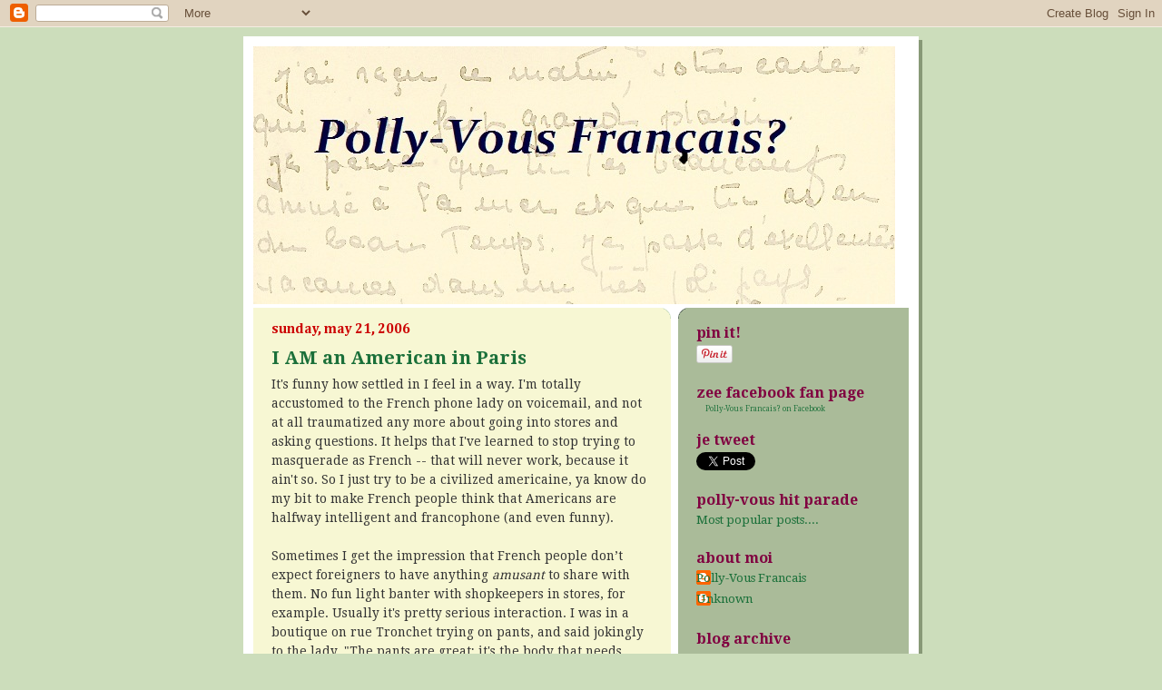

--- FILE ---
content_type: text/html; charset=UTF-8
request_url: https://pollyvousfrancais.blogspot.com/2006/05/
body_size: 16668
content:
<!DOCTYPE html>
<html dir='ltr' xmlns='http://www.w3.org/1999/xhtml' xmlns:b='http://www.google.com/2005/gml/b' xmlns:data='http://www.google.com/2005/gml/data' xmlns:expr='http://www.google.com/2005/gml/expr'>
<head>
<link href='https://www.blogger.com/static/v1/widgets/2944754296-widget_css_bundle.css' rel='stylesheet' type='text/css'/>
<meta content='text/html; charset=UTF-8' http-equiv='Content-Type'/>
<meta content='blogger' name='generator'/>
<link href='https://pollyvousfrancais.blogspot.com/favicon.ico' rel='icon' type='image/x-icon'/>
<link href='https://pollyvousfrancais.blogspot.com/2006/05/' rel='canonical'/>
<link rel="alternate" type="application/atom+xml" title="Polly-Vous Francais? - Atom" href="https://pollyvousfrancais.blogspot.com/feeds/posts/default" />
<link rel="alternate" type="application/rss+xml" title="Polly-Vous Francais? - RSS" href="https://pollyvousfrancais.blogspot.com/feeds/posts/default?alt=rss" />
<link rel="service.post" type="application/atom+xml" title="Polly-Vous Francais? - Atom" href="https://www.blogger.com/feeds/28165993/posts/default" />
<!--Can't find substitution for tag [blog.ieCssRetrofitLinks]-->
<meta content='A blog by a Francophile who loves all things French and France.' name='description'/>
<meta content='https://pollyvousfrancais.blogspot.com/2006/05/' property='og:url'/>
<meta content='Polly-Vous Francais?' property='og:title'/>
<meta content='A blog by a Francophile who loves all things French and France.' property='og:description'/>
<title>Polly-Vous Francais?: May 2006</title>
<style type='text/css'>@font-face{font-family:'Cambria';font-style:normal;font-weight:700;font-display:swap;src:url(//fonts.gstatic.com/l/font?kit=GFDvWAB9jnWLT-HIIwkuu7V4NSY7WWA&skey=5202a3b6f5388b49&v=v18)format('woff2');unicode-range:U+0000-00FF,U+0131,U+0152-0153,U+02BB-02BC,U+02C6,U+02DA,U+02DC,U+0304,U+0308,U+0329,U+2000-206F,U+20AC,U+2122,U+2191,U+2193,U+2212,U+2215,U+FEFF,U+FFFD;}@font-face{font-family:'Droid Serif';font-style:normal;font-weight:400;font-display:swap;src:url(//fonts.gstatic.com/s/droidserif/v20/tDbI2oqRg1oM3QBjjcaDkOr9rAXWGQyH.woff2)format('woff2');unicode-range:U+0000-00FF,U+0131,U+0152-0153,U+02BB-02BC,U+02C6,U+02DA,U+02DC,U+0304,U+0308,U+0329,U+2000-206F,U+20AC,U+2122,U+2191,U+2193,U+2212,U+2215,U+FEFF,U+FFFD;}@font-face{font-family:'Droid Serif';font-style:normal;font-weight:700;font-display:swap;src:url(//fonts.gstatic.com/s/droidserif/v20/tDbV2oqRg1oM3QBjjcaDkOJGiRD7OwGtT0rU.woff2)format('woff2');unicode-range:U+0000-00FF,U+0131,U+0152-0153,U+02BB-02BC,U+02C6,U+02DA,U+02DC,U+0304,U+0308,U+0329,U+2000-206F,U+20AC,U+2122,U+2191,U+2193,U+2212,U+2215,U+FEFF,U+FFFD;}</style>
<style id='page-skin-1' type='text/css'><!--
/*
-----------------------------------------------
Blogger Template Style
Name:     565
Date:     28 Feb 2004
Updated by: Blogger Team
----------------------------------------------- */
body {
background-color: #ccddbb;
margin:0;
font: x-small Verdana, Sans-serif;
text-align:center;
color:#333;
font-size/* */:/**/small;
font-size: /**/small;
}
/* Page Structure
----------------------------------------------- */
#outer-wrapper {
position:relative;
top:4px;
left:4px;
background: #889977;
width:744px;
margin:10px auto;
text-align:left;
font: normal normal 16px Droid Serif;
}
#wrap2 {
position:relative;
top:-4px;
left:-4px;
background:#fff;
padding:10px;
border: 1px solid #fff;
}
#content-wrapper {
width:100%;
background-color: #fff;
}
#main-wrapper {
background: #f7f7d3 url("https://resources.blogblog.com/blogblog/data/no565/corner_main_left.gif") no-repeat right top;
width:460px;
float:left;
color:#333333;
font-size: 85%;
word-wrap: break-word; /* fix for long text breaking sidebar float in IE */
overflow: hidden;     /* fix for long non-text content breaking IE sidebar float */
}
#main {
margin:0;
padding:15px 20px;
}
#sidebar-wrapper {
background:#aabb99 url("https://resources.blogblog.com/blogblog/data/no565/corner_sidebar_left.gif") no-repeat left top;
width:254px;
float:right;
padding:0;
color: #215670;
font-size: 83%;
word-wrap: break-word; /* fix for long text breaking sidebar float in IE */
overflow: hidden;     /* fix for long non-text content breaking IE sidebar float */
}
#sidebar {
margin:0;
padding:2px 20px 10px;
}
#footer {
display:none;
}
/* Links
----------------------------------------------- */
a:link {
color:#2BA94F;
text-decoration:none;
}
a:visited {
color: #889977;
text-decoration:none;
}
a:hover {
color: #889977;
text-decoration:underline;
}
a img {
border-width:0;
}
#sidebar a {
color: #1b703a;
}
#sidebar a:visited {
color: #000000;
}
#sidebar a:hover {
color: #000000;
}
/* Header
----------------------------------------------- */
#header-wrapper {
background: #fff;
padding-bottom: 4px;
position: relative;
min-height: 190px;
_height: 0px;
}
#header .titlewrapper {
background:#be4 url("https://resources.blogblog.com/blogblog/data/no565/topleft_left.gif") no-repeat left bottom;
padding-top:0;
padding-right:0;
padding-bottom:0;
padding-left:160px;
margin:0px 0px 10px 0px;
color:#fff;
width:100%;
width/* */:/**/auto;
width:auto;
_height: 0px;
min-height: 100px;
}
#header h1 {
background:url("https://resources.blogblog.com/blogblog/data/no565/bg_header.gif") no-repeat left top;
margin:0;
padding:70px 0 30px;
line-height: 97px;
font: normal bold 275% Helvetica, Arial, Verdana, Sans-serif;
text-transform:lowercase;
_height: 0px;
}
#header h1 a {
color:#fff;
text-decoration:none;
}
.postpage #header h1 {
padding-top:0;
background-position:0 -40px;
}
.clear { clear: both; }
/* Description
----------------------------------------------- */
#header .descriptionwrapper {
background: #ff9900 url("https://resources.blogblog.com/blogblog/data/no565/bg_desc_top_left.gif") no-repeat left top;
margin:0 0 6px;
padding:12px 0 0;
color: #ffffff;
font-size: 75%;
border-bottom: 1px solid #ffffff;
width: 100%;
}
#header .description {
background:url("https://resources.blogblog.com/blogblog/data/no565/bg_desc_bot_left.gif") no-repeat left bottom;
margin:0;
padding:0 0 12px;
display:block;
line-height: 1.6em;
text-transform:uppercase;
letter-spacing:.1em;
min-height:12px;
border-bottom: 1px solid #ffffff;
}
#header .description span {
/* To remove the word next to the description, delete the following background property */
background:url("https://resources.blogblog.com/blogblog/data/no565/temp_no.gif") no-repeat left center;
/* Keep everything below */
display:block;
padding-top:0;
padding-right:0;
padding-bottom:0;
padding-left:160px;
text-transform:uppercase;
letter-spacing:.1em;
min-height:12px;
}
.postpage #description em {
font-size:1px;
line-height:1px;
color:#ffffff;
visibility:hidden;
}
/* Posts
----------------------------------------------- */
h2.date-header {
margin:0 0 .5em;
line-height: 1.4em;
font: normal bold 112% Cambria;
text-transform:lowercase;
color:#cc0000;
}
.post {
margin:0 0 2em;
}
.post h3 {
margin:0 0 .25em;
line-height: 1.4em;
font-weight: bold;
font-size: 150%;
color:#1B703A;
}
.post h3 a {
text-decoration:none;
color:#1B703A;
}
.post h3 a:link {
color: #1B703A;
}
.post h3 a:hover {
color: #889977;
}
.post-body {
margin:0 0 .75em;
line-height:1.6em;
}
.post-body blockquote {
line-height:1.3em;
}
.post-footer {
color:#1B703A;
text-transform:lowercase;
}
.post-footer .post-author,
.post-footer .post-timestamp {
font-style:normal;
}
.post blockquote {
margin:1em 20px;
padding:5px 0;
border:2px solid #dec;
border-width:2px 0;
}
.post blockquote p {
margin:.5em 0;
}
.post img {
border:5px solid #fff;
}
/* Comments
----------------------------------------------- */
#comments {
margin:2em 0 0;
border-top:2px solid #dec;
padding-top:1em;
}
#comments h4 {
margin:0 0 .25em;
font-weight: bold;
line-height: 1.4em;
font-size: 150%;
text-transform:lowercase;
color: #366;
}
#comments-block {
margin-top:0;
margin-right:0;
margin-bottom:1em;
margin-left:0;
line-height:1.6em;
}
.comment-author {
margin:0 0 .25em;
font-weight: bold;
line-height: 1.4em;
font-size: 112%;
text-transform:lowercase;
}
.comment-body, .comment-body p {
margin:0 0 .75em;
}
p.comment-footer {
margin:-.25em 0 2em;
}
.deleted-comment {
font-style:italic;
color:gray;
}
.feed-links {
clear: both;
line-height: 2.5em;
}
#blog-pager-newer-link {
float: left;
}
#blog-pager-older-link {
float: right;
}
#blog-pager {
text-align: center;
}
/* Sidebar
----------------------------------------------- */
.sidebar h2 {
margin:1em 0 .25em;
line-height: 1.4em;
font: normal bold 16px Droid Serif;
color: #800040;
text-transform:lowercase;
}
.sidebar .widget {
margin:0 0 1.5em;
padding:0;
}
.sidebar ul {
list-style:none;
margin: 0;
padding: 0;
}
.sidebar li {
margin:0;
padding-top:0;
padding-right:0;
padding-bottom:.25em;
padding-left:20px;
text-indent:-20px;
line-height:1.4em;
}
/* Profile
----------------------------------------------- */
.profile-datablock, .profile-textblock {
margin:0 0 .75em;
line-height:1.4em;
}
.profile-img {
float: left;
margin-top: 0;
margin-right: 5px;
margin-bottom: 5px;
margin-left: 0;
border: 5px solid #800040;
}
.profile-data {
font-weight: bold;
}
/* Misc
----------------------------------------------- */
#footer-wrapper {
clear:both;
display:block;
height:1px;
margin:0;
padding:0;
font-size:1px;
line-height:1px;
}
/** Page structure tweaks for layout editor wireframe */
body#layout #outer-wrapper {
margin-top: 0;
}
body#layout #main,
body#layout #sidebar {
padding: 0;
}
body#layout #main-wrapper,
body#layout #sidebar-wrapper {
height: auto;
}

--></style>
<link href='https://www.blogger.com/dyn-css/authorization.css?targetBlogID=28165993&amp;zx=369daa04-440a-4823-ac85-ecf43f0d23cc' media='none' onload='if(media!=&#39;all&#39;)media=&#39;all&#39;' rel='stylesheet'/><noscript><link href='https://www.blogger.com/dyn-css/authorization.css?targetBlogID=28165993&amp;zx=369daa04-440a-4823-ac85-ecf43f0d23cc' rel='stylesheet'/></noscript>
<meta name='google-adsense-platform-account' content='ca-host-pub-1556223355139109'/>
<meta name='google-adsense-platform-domain' content='blogspot.com'/>

</head>
<body>
<div class='navbar section' id='navbar'><div class='widget Navbar' data-version='1' id='Navbar1'><script type="text/javascript">
    function setAttributeOnload(object, attribute, val) {
      if(window.addEventListener) {
        window.addEventListener('load',
          function(){ object[attribute] = val; }, false);
      } else {
        window.attachEvent('onload', function(){ object[attribute] = val; });
      }
    }
  </script>
<div id="navbar-iframe-container"></div>
<script type="text/javascript" src="https://apis.google.com/js/platform.js"></script>
<script type="text/javascript">
      gapi.load("gapi.iframes:gapi.iframes.style.bubble", function() {
        if (gapi.iframes && gapi.iframes.getContext) {
          gapi.iframes.getContext().openChild({
              url: 'https://www.blogger.com/navbar/28165993?origin\x3dhttps://pollyvousfrancais.blogspot.com',
              where: document.getElementById("navbar-iframe-container"),
              id: "navbar-iframe"
          });
        }
      });
    </script><script type="text/javascript">
(function() {
var script = document.createElement('script');
script.type = 'text/javascript';
script.src = '//pagead2.googlesyndication.com/pagead/js/google_top_exp.js';
var head = document.getElementsByTagName('head')[0];
if (head) {
head.appendChild(script);
}})();
</script>
</div></div>
<div id='outer-wrapper'><div id='wrap2'>
<!-- skip links for text browsers -->
<span id='skiplinks' style='display:none;'>
<a href='#main'>skip to main </a> |
      <a href='#sidebar'>skip to sidebar</a>
</span>
<div id='header-wrapper'>
<div class='header section' id='header'><div class='widget Header' data-version='1' id='Header1'>
<div id='header-inner'>
<a href='https://pollyvousfrancais.blogspot.com/' style='display: block'>
<img alt='Polly-Vous Francais?' height='284px; ' id='Header1_headerimg' src='https://blogger.googleusercontent.com/img/b/R29vZ2xl/AVvXsEh81ZlHjjGoQF5m8Jpmsu_KPObISb4ngQPMNZLkGug_J1rTqkNRgbFQR0J1DXhHi9hPSUWIlasS1fsdTyiwPoGwc2oo1IOZhoMdQQfDkMCRc8zJFNoabCP7jjJC5NmM8i98CJLr1A/s722/banner+new+june+2012.jpg' style='display: block' width='707px; '/>
</a>
</div>
</div></div>
</div>
<div id='content-wrapper'>
<div id='crosscol-wrapper' style='text-align:center'>
<div class='crosscol no-items section' id='crosscol'></div>
</div>
<div id='main-wrapper'>
<div class='main section' id='main'><div class='widget Blog' data-version='1' id='Blog1'>
<div class='blog-posts hfeed'>

          <div class="date-outer">
        
<h2 class='date-header'><span>Sunday, May 21, 2006</span></h2>

          <div class="date-posts">
        
<div class='post-outer'>
<div class='post hentry'>
<a name='114823566880900558'></a>
<h3 class='post-title entry-title'>
<a href='https://pollyvousfrancais.blogspot.com/2006/05/i-am-american-in-paris.html'>I AM an American in Paris</a>
</h3>
<div class='post-header-line-1'></div>
<div class='post-body entry-content'>
It's funny how settled in I feel in a way.  I'm totally accustomed to the French phone lady on voicemail, and not at all traumatized any more about going into stores and asking questions.  It helps that I've learned to stop trying to masquerade as French -- that will never work, because it ain't so.  So I just try to be a civilized americaine, ya know do my bit to make French people think that Americans are halfway intelligent and francophone (and even funny). <br /><br />Sometimes I get the impression that French people don&#8217;t expect foreigners to have anything <em>amusant</em> to share with them.    No fun light banter with shopkeepers in stores, for example.  Usually it's pretty serious interaction.  I was in a boutique on rue Tronchet trying on pants, and said jokingly to the lady, "The pants are great;  it's the body that needs help!"  and she frowned and said "Mais non, " and went on a little mini-tirade about how you must respect and love the body you have.  Oh well, it was just my way of trying to engage in lighthearted banter... So I tend to do that less and less, because they just don't seem to get that level of levity.<br /><br />On the other hand, I have learned how to engage in conversation with cab drivers, and so far can charm just about any of them. I called one to come pick me up and he said "I can't -- there is a <em>manif</em> in your neighborhood and the traffic is blocked."  (His taxi stand is around the corner, so he knew what the real situation was, but he was apparently acting on official traffic reports from la prefecture de police).  I said, "Monsieur, I have the best view of the Madeleine of anyone, and can tell you in fact that the traffic has cleared up.  In fact, feel free to call me any time if you want a really good traffic report!"  He said, "Okay, I'll be there in 2 minutes."<br /><br />Another day I was bringing to the apartment two antique wooden chairs I bought at a brocante, and although I called the number for extra-large taxis, a regular size taxi showed up.  The driver snarled, "You are moving furniture.  Do I look like a moving man?"  "No," I replied sweetly, "you look like a very kind chauffeur de taxi."  He melted like butter.  Even helped me move the chairs into the foyer when we arrived.<br /><br /><br />Then --  enfin! -- a little foray  into Polly-humor that kind of worked:<br /><br />Yesterday I got a bad blister on the palm of my hand from trying to assemble an IKEA table with a too-small screwdriver.  I immediately dropped everything and went straight to the beloved pharmacie at the corner for help.  I told the mademoiselle about spending the morning shopping at IKEA, and showed her the horrible, painful result of the afternoon's assembling efforts.  She found all the right pansements to miraculously cure my blister, and a nettoyant for cleaning my hand.  As we approached the caisse, I noticed a homeopathic product in promotion called "Memo-Boost pour aider le memoire."   I said, "Ah, I will take this so I will remember not to go back to IKEA!"<br /><br />She actually got a good chuckle out of it, before then saying, "Quand meme, il y a des choses tres interessantes chez IKEA." <br /><br />Of course I&#8217;m absolutely passionate for IKEA;  unfortunately, I don't think there is a French phrase for "just kidding".  Maybe "c'etait pour rigoler"?  I dunno.  But I got her to laugh!
<div style='clear: both;'></div>
</div>
<div class='post-footer'>
<div><script type='text/javascript'>var addthis_pub="pollyvousfrancais";</script>
<a id='https://pollyvousfrancais.blogspot.com/2006/05/i-am-american-in-paris.html' name='I AM an American in Paris' onclick='return addthis_sendto()' onmouseout='addthis_close()' onmouseover='return addthis_open(this, "", this.id, this.name);'><img alt="Bookmark and Share" height="16" src="https://lh3.googleusercontent.com/blogger_img_proxy/AEn0k_sMg9NJhHkJw7aW-rm8PT4pB00VZxymiLNuSuHyJ9ecWcTn8EiTuy3uDWFIluMBINfGsAaLYVbbMyGXAWSqyg0JmoIw6iZV8MKvUNts4LtU_r4q3Q=s0-d" style="border:0" width="125"></a><script src="//s7.addthis.com/js/200/addthis_widget.js" type="text/javascript"></script></div>
<div class='post-footer-line post-footer-line-1'><span class='post-author vcard'>
Posted by
<span class='fn'>Polly-Vous Francais</span>
</span>
<span class='post-timestamp'>
at
<a class='timestamp-link' href='https://pollyvousfrancais.blogspot.com/2006/05/i-am-american-in-paris.html' rel='bookmark' title='permanent link'><abbr class='published' title='2006-05-21T14:05:00-04:00'>2:05&#8239;PM</abbr></a>
</span>
<span class='post-comment-link'>
<a class='comment-link' href='https://www.blogger.com/comment/fullpage/post/28165993/114823566880900558' onclick=''>1 comments</a>
</span>
<span class='post-icons'>
<span class='item-action'>
<a href='https://www.blogger.com/email-post/28165993/114823566880900558' title='Email Post'>
<img alt="" class="icon-action" height="13" src="//www.blogger.com/img/icon18_email.gif" width="18">
</a>
</span>
<span class='item-control blog-admin pid-1427521400'>
<a href='https://www.blogger.com/post-edit.g?blogID=28165993&postID=114823566880900558&from=pencil' title='Edit Post'>
<img alt='' class='icon-action' height='18' src='https://resources.blogblog.com/img/icon18_edit_allbkg.gif' width='18'/>
</a>
</span>
</span>
</div>
<div class='post-footer-line post-footer-line-2'><span class='post-labels'>
Labels:
<a href='https://pollyvousfrancais.blogspot.com/search/label/city%20life' rel='tag'>city life</a>
</span>
</div>
<div class='post-footer-line post-footer-line-3'></div>
</div>
</div>
</div>
<div class='post-outer'>
<div class='post hentry'>
<a name='114823294584951988'></a>
<h3 class='post-title entry-title'>
<a href='https://pollyvousfrancais.blogspot.com/2006/05/masses-taking-over-streets-in-paris-in.html'>Masses taking over the streets in Paris in April</a>
</h3>
<div class='post-header-line-1'></div>
<div class='post-body entry-content'>
In the cold pink dawn of a Sunday in Paris, once again the police had barricaded the streets:  rue Royale was just a silent sea of cobblestones, so I strode down the middle as I headed  to the Place de la Concorde to see what all the tumult was.  Gendarmes were everywhere.<br /><br />Coming from the Champs Elysees there appeared to be an endless river of human beings, running in my direction.  People were shouting, the police cars were wailing their sirens as they drove ahead of the masses.  First came a throng of black men, leading the pack.  The rest of the crowd followed close at heel.  <br /><br />A large oomp-pa-pah band began playing, celebrating the opening of the 30th annual Marathon de Paris.
<div style='clear: both;'></div>
</div>
<div class='post-footer'>
<div><script type='text/javascript'>var addthis_pub="pollyvousfrancais";</script>
<a id='https://pollyvousfrancais.blogspot.com/2006/05/masses-taking-over-streets-in-paris-in.html' name='Masses taking over the streets in Paris in April' onclick='return addthis_sendto()' onmouseout='addthis_close()' onmouseover='return addthis_open(this, "", this.id, this.name);'><img alt="Bookmark and Share" height="16" src="https://lh3.googleusercontent.com/blogger_img_proxy/AEn0k_sMg9NJhHkJw7aW-rm8PT4pB00VZxymiLNuSuHyJ9ecWcTn8EiTuy3uDWFIluMBINfGsAaLYVbbMyGXAWSqyg0JmoIw6iZV8MKvUNts4LtU_r4q3Q=s0-d" style="border:0" width="125"></a><script src="//s7.addthis.com/js/200/addthis_widget.js" type="text/javascript"></script></div>
<div class='post-footer-line post-footer-line-1'><span class='post-author vcard'>
Posted by
<span class='fn'>Polly-Vous Francais</span>
</span>
<span class='post-timestamp'>
at
<a class='timestamp-link' href='https://pollyvousfrancais.blogspot.com/2006/05/masses-taking-over-streets-in-paris-in.html' rel='bookmark' title='permanent link'><abbr class='published' title='2006-05-21T13:31:00-04:00'>1:31&#8239;PM</abbr></a>
</span>
<span class='post-comment-link'>
<a class='comment-link' href='https://www.blogger.com/comment/fullpage/post/28165993/114823294584951988' onclick=''>0
comments</a>
</span>
<span class='post-icons'>
<span class='item-action'>
<a href='https://www.blogger.com/email-post/28165993/114823294584951988' title='Email Post'>
<img alt="" class="icon-action" height="13" src="//www.blogger.com/img/icon18_email.gif" width="18">
</a>
</span>
<span class='item-control blog-admin pid-1427521400'>
<a href='https://www.blogger.com/post-edit.g?blogID=28165993&postID=114823294584951988&from=pencil' title='Edit Post'>
<img alt='' class='icon-action' height='18' src='https://resources.blogblog.com/img/icon18_edit_allbkg.gif' width='18'/>
</a>
</span>
</span>
</div>
<div class='post-footer-line post-footer-line-2'><span class='post-labels'>
Labels:
<a href='https://pollyvousfrancais.blogspot.com/search/label/city%20life' rel='tag'>city life</a>
</span>
</div>
<div class='post-footer-line post-footer-line-3'></div>
</div>
</div>
</div>

          </div></div>
        

          <div class="date-outer">
        
<h2 class='date-header'><span>Tuesday, May 16, 2006</span></h2>

          <div class="date-posts">
        
<div class='post-outer'>
<div class='post hentry'>
<a name='114780181527274137'></a>
<h3 class='post-title entry-title'>
<a href='https://pollyvousfrancais.blogspot.com/2006/05/ndlr.html'>NDLR</a>
</h3>
<div class='post-header-line-1'></div>
<div class='post-body entry-content'>
Which means "note de la redactrice".  I owe a huge thanks to dear friend Ariane for setting up this blog for me, as I'm totally inept.<br /><br />An explanation of "Polly Vous Francais:"<br /><br />When I was very very little my older siblings gave me my very first French lesson, telling me to respond to the question "Parlez vous francais?" by answering "Oui, un peu."<br /><br />I obliged, but  I asked them what it meant;  and, in all fairness, they explained "It means, 'Do you speak French?' ." <br /><br />Great.  But then little Wog was very upset to hear the same question being asked of her older sister.  I thought they should be asking  "Suzie-vous francais?"<br /><br />Not eactly an early attempt at cartesian logic, but the genesis for a lifetime of learning French.
<div style='clear: both;'></div>
</div>
<div class='post-footer'>
<div><script type='text/javascript'>var addthis_pub="pollyvousfrancais";</script>
<a id='https://pollyvousfrancais.blogspot.com/2006/05/ndlr.html' name='NDLR' onclick='return addthis_sendto()' onmouseout='addthis_close()' onmouseover='return addthis_open(this, "", this.id, this.name);'><img alt="Bookmark and Share" height="16" src="https://lh3.googleusercontent.com/blogger_img_proxy/AEn0k_sMg9NJhHkJw7aW-rm8PT4pB00VZxymiLNuSuHyJ9ecWcTn8EiTuy3uDWFIluMBINfGsAaLYVbbMyGXAWSqyg0JmoIw6iZV8MKvUNts4LtU_r4q3Q=s0-d" style="border:0" width="125"></a><script src="//s7.addthis.com/js/200/addthis_widget.js" type="text/javascript"></script></div>
<div class='post-footer-line post-footer-line-1'><span class='post-author vcard'>
Posted by
<span class='fn'>Polly-Vous Francais</span>
</span>
<span class='post-timestamp'>
at
<a class='timestamp-link' href='https://pollyvousfrancais.blogspot.com/2006/05/ndlr.html' rel='bookmark' title='permanent link'><abbr class='published' title='2006-05-16T13:37:00-04:00'>1:37&#8239;PM</abbr></a>
</span>
<span class='post-comment-link'>
<a class='comment-link' href='https://www.blogger.com/comment/fullpage/post/28165993/114780181527274137' onclick=''>0
comments</a>
</span>
<span class='post-icons'>
<span class='item-action'>
<a href='https://www.blogger.com/email-post/28165993/114780181527274137' title='Email Post'>
<img alt="" class="icon-action" height="13" src="//www.blogger.com/img/icon18_email.gif" width="18">
</a>
</span>
<span class='item-control blog-admin pid-1427521400'>
<a href='https://www.blogger.com/post-edit.g?blogID=28165993&postID=114780181527274137&from=pencil' title='Edit Post'>
<img alt='' class='icon-action' height='18' src='https://resources.blogblog.com/img/icon18_edit_allbkg.gif' width='18'/>
</a>
</span>
</span>
</div>
<div class='post-footer-line post-footer-line-2'><span class='post-labels'>
Labels:
<a href='https://pollyvousfrancais.blogspot.com/search/label/blogging' rel='tag'>blogging</a>
</span>
</div>
<div class='post-footer-line post-footer-line-3'></div>
</div>
</div>
</div>
<div class='post-outer'>
<div class='post hentry'>
<a name='114780064211910851'></a>
<h3 class='post-title entry-title'>
<a href='https://pollyvousfrancais.blogspot.com/2006/05/le-look-parisien.html'>Le Look Parisien</a>
</h3>
<div class='post-header-line-1'></div>
<div class='post-body entry-content'>
written in April 2006<br /><br /><br />She's getting it figured out. <em>Le Look Parisien</em>. After finishing le petit dejeuner, she dons <em>le look</em>.<br />Well-pressed jeans. Check.<br />Suede boots. Check.<br />Long scarf coiled around the neck. Check.<br />Face lightly made up, lips glossed. Check.<br />Hair coiffed. Check.<br />Brown shearling jacket. Check.<br />One last check in the mirror before heading out the apartment door to a meeting. Looks pulled-together.<br />Into elegant wrought iron elevator cage, down to floor "0".<br />Push "<em>porte</em>" button to enter courtyard.<br />Push exterior "<em>porte</em>" button, out heavy ancient door onto place de la Madeleine.<br />Nod "<em>Bonjour, monsieur</em>" to shopkeeper next door who stands guard smoking all day.<br />Deep breath, get ready for the Parisienne-style walk, which will take her past Dior, Gucci, Chanel and all the neighborhood stores:<br /><br />Head tossed high as though you're looking over the person in front of you. Check.<br />Posture: not exactly "chest out", more akin to "boobs first". Check.<br />The stride - a mild version of the fashion catwalk, heel-toe, heel-toe. Check.<br />Longchamp bag hung <em>just so</em> at the elbow. Check.<br />Feeling good, got <em>le look</em>. Within minutes, a man calls out from behind her, "Madame?"<br /><br />Hmmm. Does she deign to respond? She turns oh-so-slowly and confidently around.<br />He says, "Vous avez un morceau de papier colle la!"<br /><br /><em>Mais oui</em>, Polly's customized version of <em>le look parisien</em> includes a yellow post-it note flapping from her derriere.
<div style='clear: both;'></div>
</div>
<div class='post-footer'>
<div><script type='text/javascript'>var addthis_pub="pollyvousfrancais";</script>
<a id='https://pollyvousfrancais.blogspot.com/2006/05/le-look-parisien.html' name='Le Look Parisien' onclick='return addthis_sendto()' onmouseout='addthis_close()' onmouseover='return addthis_open(this, "", this.id, this.name);'><img alt="Bookmark and Share" height="16" src="https://lh3.googleusercontent.com/blogger_img_proxy/AEn0k_sMg9NJhHkJw7aW-rm8PT4pB00VZxymiLNuSuHyJ9ecWcTn8EiTuy3uDWFIluMBINfGsAaLYVbbMyGXAWSqyg0JmoIw6iZV8MKvUNts4LtU_r4q3Q=s0-d" style="border:0" width="125"></a><script src="//s7.addthis.com/js/200/addthis_widget.js" type="text/javascript"></script></div>
<div class='post-footer-line post-footer-line-1'><span class='post-author vcard'>
Posted by
<span class='fn'>Polly-Vous Francais</span>
</span>
<span class='post-timestamp'>
at
<a class='timestamp-link' href='https://pollyvousfrancais.blogspot.com/2006/05/le-look-parisien.html' rel='bookmark' title='permanent link'><abbr class='published' title='2006-05-16T13:25:00-04:00'>1:25&#8239;PM</abbr></a>
</span>
<span class='post-comment-link'>
<a class='comment-link' href='https://www.blogger.com/comment/fullpage/post/28165993/114780064211910851' onclick=''>3
comments</a>
</span>
<span class='post-icons'>
<span class='item-action'>
<a href='https://www.blogger.com/email-post/28165993/114780064211910851' title='Email Post'>
<img alt="" class="icon-action" height="13" src="//www.blogger.com/img/icon18_email.gif" width="18">
</a>
</span>
<span class='item-control blog-admin pid-1427521400'>
<a href='https://www.blogger.com/post-edit.g?blogID=28165993&postID=114780064211910851&from=pencil' title='Edit Post'>
<img alt='' class='icon-action' height='18' src='https://resources.blogblog.com/img/icon18_edit_allbkg.gif' width='18'/>
</a>
</span>
</span>
</div>
<div class='post-footer-line post-footer-line-2'><span class='post-labels'>
Labels:
<a href='https://pollyvousfrancais.blogspot.com/search/label/fashion' rel='tag'>fashion</a>,
<a href='https://pollyvousfrancais.blogspot.com/search/label/made%20me%20laugh' rel='tag'>made me laugh</a>
</span>
</div>
<div class='post-footer-line post-footer-line-3'></div>
</div>
</div>
</div>

        </div></div>
      
</div>
<div class='blog-pager' id='blog-pager'>
<span id='blog-pager-newer-link'>
<a class='blog-pager-newer-link' href='https://pollyvousfrancais.blogspot.com/search?updated-max=2007-03-16T07:45:00-04:00&amp;max-results=100&amp;reverse-paginate=true' id='Blog1_blog-pager-newer-link' title='Newer Posts'>Newer Posts</a>
</span>
<a class='home-link' href='https://pollyvousfrancais.blogspot.com/'>Home</a>
</div>
<div class='clear'></div>
<div class='blog-feeds'>
<div class='feed-links'>
Subscribe to:
<a class='feed-link' href='https://pollyvousfrancais.blogspot.com/feeds/posts/default' target='_blank' type='application/atom+xml'>Comments (Atom)</a>
</div>
</div>
</div><div class='widget HTML' data-version='1' id='HTML1'>
<div class='widget-content'>
<a id="clustrMapsLink" href="http://www2.clustrmaps.com/counter/maps.php?url=http://www.pollyvousfrancais.blogspot.com"><img id="clustrMapsImg" style="border:0px;" alt="Locations of visitors to this page" src="https://lh3.googleusercontent.com/blogger_img_proxy/AEn0k_tNVWK-J28YJQujWSlFeS5RTIHWTlIjY-PiLjkbLX3Guy2hIGFcEUdc_irS0K7RZaJIg-iPqx52GngoeU9UkgUmH4_uQTYW_Pt5HhTDkXjy6LXUhLl7YrNeroIowook0ey91Ohu2OXklimLDuGrh18wPWHoJMFFkP_UKPqkPQ=s0-d" onerror="this.onError=null; this.src=&#39;http://clustrmaps.com/images/clustrmaps-back-soon.jpg&#39;; document.getElementById(&#39;clustrmapslink&#39;).href=&#39;http://clustrmaps.com&#39;" title="Locations of visitors to this page">
</a>

<!-- Start of StatCounter Code -->
<script type="text/javascript">
sc_project=2504575; 
sc_invisible=1; 
sc_partition=23; 
sc_security="a5935ce3"; 
</script>

<script src="//www.statcounter.com/counter/counter_xhtml.js" type="text/javascript"></script><noscript><div class="statcounter"><a href="http://www.statcounter.com/" target="_blank"><img alt="web counter" src="https://lh3.googleusercontent.com/blogger_img_proxy/AEn0k_sfTMmmRoWRLEt2UwsYZ4hiq-x2suiL71bAUI5-5BFfl4p2DP7laA7mjlSapDN2oiZxb_bqRGvnNq8KlR0BSnEiaJjOLKW7GWocbn0YaMO4EVaQ=s0-d" class="statcounter"></a></div></noscript>
<!-- End of StatCounter Code -->
</div>
<div class='clear'></div>
</div><div class='widget HTML' data-version='1' id='HTML4'>
<div class='widget-content'>
<a href="http://www.blogcatalog.com/directory/travel" title="Travel Blogs - Blog Catalog Blog Directory"><img alt="Travel Blogs - Blog Catalog Blog Directory" style="border: 0;" src="https://lh3.googleusercontent.com/blogger_img_proxy/AEn0k_tAKTttSBz1RQ7PDOpU7XCMCORiPEFDs_qpLyU3ipstMuhST8mZoaqnJT2kJDTLskI9KHhKy97jD0AjAMgmRuRTYyaMVjFYtxBmj5Xb168r_AXh2tTlzNYOmED9gQ=s0-d"></a>

<a href="http://www.Bloggernity.com/" target="_blank"><img border="0" alt="blog search directory" width="80" src="https://lh3.googleusercontent.com/blogger_img_proxy/AEn0k_subrh8KrNIkVMBC34yB3iuCIbebm9hcuNOH227HHF8VWvA9sRGWem5khkXl1d2YXyU4I45FJgJlEWgzxf3gepX74DBEeSZxNroYfShgvA=s0-d" height="15"></a>



<a style="COLOR:blue" href="http://www.linkhelpers.net"><b>Targeted Website Traffic</b></a> - Webmasters helping webmasters develop high value relevant links. Promoting ethical web-marketing using the time trusted pillars of relevance and popularity.
</div>
<div class='clear'></div>
</div><div class='widget HTML' data-version='1' id='HTML7'>
<div class='widget-content'>
<script type="text/javascript">
var gaJsHost = (("https:" == document.location.protocol) ? "https://ssl." : "http://www.");
document.write(unescape("%3Cscript src='" + gaJsHost + "google-analytics.com/ga.js' type='text/javascript'%3E%3C/script%3E"));
</script>
<script type="text/javascript">
try {
var pageTracker = _gat._getTracker("UA-11669608-1");
pageTracker._trackPageview();
} catch(err) {}</script>
</div>
<div class='clear'></div>
</div></div>
</div>
<div id='sidebar-wrapper'>
<div class='sidebar section' id='sidebar'><div class='widget HTML' data-version='1' id='HTML9'>
<h2 class='title'>Pin It!</h2>
<div class='widget-content'>
<a data-pin-config="above" href="//pinterest.com/pin/create/button/" data-pin-do="buttonBookmark" ><img src="//assets.pinterest.com/images/pidgets/pin_it_button.png" /></a>
</div>
<div class='clear'></div>
</div><div class='widget HTML' data-version='1' id='HTML6'>
<h2 class='title'>Zee Facebook fan page</h2>
<div class='widget-content'>
<script src="//static.ak.connect.facebook.com/js/api_lib/v0.4/FeatureLoader.js.php/en_US" type="text/javascript"></script><script type="text/javascript">FB.init("dd70c3e7c27c29ebb01ca47002e0b47d");</script><fb:fan connections="" width="300" profile_id="153565238150" stream=""></fb:fan><div style="font-size:8px; padding-left:10px"><a href="http://www.facebook.com/pages/Polly-Vous-Francais/153565238150">Polly-Vous Francais? on Facebook</a> </div>
</div>
<div class='clear'></div>
</div><div class='widget HTML' data-version='1' id='HTML8'>
<h2 class='title'>Je tweet</h2>
<div class='widget-content'>
<a href="http://twitter.com/share" class="twitter-share-button" data-count="vertical" data-via="pollyvous">Tweet</a><script type="text/javascript" src="//platform.twitter.com/widgets.js"></script>
</div>
<div class='clear'></div>
</div><div class='widget LinkList' data-version='1' id='LinkList2'>
<h2>Polly-Vous Hit Parade</h2>
<div class='widget-content'>
<ul>
<li><a href='http://pollyvousfrancais.blogspot.com/2008/01/for-auld-lang-syne.html'>Most popular posts....</a></li>
</ul>
<div class='clear'></div>
</div>
</div><div class='widget Profile' data-version='1' id='Profile1'>
<h2>about moi</h2>
<div class='widget-content'>
<ul>
<li><a class='profile-name-link g-profile' href='https://www.blogger.com/profile/12667479743723002691' style='background-image: url(//www.blogger.com/img/logo-16.png);'>Polly-Vous Francais</a></li>
<li><a class='profile-name-link g-profile' href='https://www.blogger.com/profile/14994422073997418418' style='background-image: url(//www.blogger.com/img/logo-16.png);'>Unknown</a></li>
</ul>
<div class='clear'></div>
</div>
</div><div class='widget BlogArchive' data-version='1' id='BlogArchive1'>
<h2>blog archive</h2>
<div class='widget-content'>
<div id='ArchiveList'>
<div id='BlogArchive1_ArchiveList'>
<ul class='hierarchy'>
<li class='archivedate collapsed'>
<a class='toggle' href='javascript:void(0)'>
<span class='zippy'>

        &#9658;&#160;
      
</span>
</a>
<a class='post-count-link' href='https://pollyvousfrancais.blogspot.com/2025/'>
2025
</a>
<span class='post-count' dir='ltr'>(1)</span>
<ul class='hierarchy'>
<li class='archivedate collapsed'>
<a class='toggle' href='javascript:void(0)'>
<span class='zippy'>

        &#9658;&#160;
      
</span>
</a>
<a class='post-count-link' href='https://pollyvousfrancais.blogspot.com/2025/09/'>
September
</a>
<span class='post-count' dir='ltr'>(1)</span>
</li>
</ul>
</li>
</ul>
<ul class='hierarchy'>
<li class='archivedate collapsed'>
<a class='toggle' href='javascript:void(0)'>
<span class='zippy'>

        &#9658;&#160;
      
</span>
</a>
<a class='post-count-link' href='https://pollyvousfrancais.blogspot.com/2021/'>
2021
</a>
<span class='post-count' dir='ltr'>(1)</span>
<ul class='hierarchy'>
<li class='archivedate collapsed'>
<a class='toggle' href='javascript:void(0)'>
<span class='zippy'>

        &#9658;&#160;
      
</span>
</a>
<a class='post-count-link' href='https://pollyvousfrancais.blogspot.com/2021/09/'>
September
</a>
<span class='post-count' dir='ltr'>(1)</span>
</li>
</ul>
</li>
</ul>
<ul class='hierarchy'>
<li class='archivedate collapsed'>
<a class='toggle' href='javascript:void(0)'>
<span class='zippy'>

        &#9658;&#160;
      
</span>
</a>
<a class='post-count-link' href='https://pollyvousfrancais.blogspot.com/2017/'>
2017
</a>
<span class='post-count' dir='ltr'>(1)</span>
<ul class='hierarchy'>
<li class='archivedate collapsed'>
<a class='toggle' href='javascript:void(0)'>
<span class='zippy'>

        &#9658;&#160;
      
</span>
</a>
<a class='post-count-link' href='https://pollyvousfrancais.blogspot.com/2017/11/'>
November
</a>
<span class='post-count' dir='ltr'>(1)</span>
</li>
</ul>
</li>
</ul>
<ul class='hierarchy'>
<li class='archivedate collapsed'>
<a class='toggle' href='javascript:void(0)'>
<span class='zippy'>

        &#9658;&#160;
      
</span>
</a>
<a class='post-count-link' href='https://pollyvousfrancais.blogspot.com/2016/'>
2016
</a>
<span class='post-count' dir='ltr'>(2)</span>
<ul class='hierarchy'>
<li class='archivedate collapsed'>
<a class='toggle' href='javascript:void(0)'>
<span class='zippy'>

        &#9658;&#160;
      
</span>
</a>
<a class='post-count-link' href='https://pollyvousfrancais.blogspot.com/2016/11/'>
November
</a>
<span class='post-count' dir='ltr'>(1)</span>
</li>
</ul>
<ul class='hierarchy'>
<li class='archivedate collapsed'>
<a class='toggle' href='javascript:void(0)'>
<span class='zippy'>

        &#9658;&#160;
      
</span>
</a>
<a class='post-count-link' href='https://pollyvousfrancais.blogspot.com/2016/02/'>
February
</a>
<span class='post-count' dir='ltr'>(1)</span>
</li>
</ul>
</li>
</ul>
<ul class='hierarchy'>
<li class='archivedate collapsed'>
<a class='toggle' href='javascript:void(0)'>
<span class='zippy'>

        &#9658;&#160;
      
</span>
</a>
<a class='post-count-link' href='https://pollyvousfrancais.blogspot.com/2015/'>
2015
</a>
<span class='post-count' dir='ltr'>(2)</span>
<ul class='hierarchy'>
<li class='archivedate collapsed'>
<a class='toggle' href='javascript:void(0)'>
<span class='zippy'>

        &#9658;&#160;
      
</span>
</a>
<a class='post-count-link' href='https://pollyvousfrancais.blogspot.com/2015/02/'>
February
</a>
<span class='post-count' dir='ltr'>(1)</span>
</li>
</ul>
<ul class='hierarchy'>
<li class='archivedate collapsed'>
<a class='toggle' href='javascript:void(0)'>
<span class='zippy'>

        &#9658;&#160;
      
</span>
</a>
<a class='post-count-link' href='https://pollyvousfrancais.blogspot.com/2015/01/'>
January
</a>
<span class='post-count' dir='ltr'>(1)</span>
</li>
</ul>
</li>
</ul>
<ul class='hierarchy'>
<li class='archivedate collapsed'>
<a class='toggle' href='javascript:void(0)'>
<span class='zippy'>

        &#9658;&#160;
      
</span>
</a>
<a class='post-count-link' href='https://pollyvousfrancais.blogspot.com/2014/'>
2014
</a>
<span class='post-count' dir='ltr'>(8)</span>
<ul class='hierarchy'>
<li class='archivedate collapsed'>
<a class='toggle' href='javascript:void(0)'>
<span class='zippy'>

        &#9658;&#160;
      
</span>
</a>
<a class='post-count-link' href='https://pollyvousfrancais.blogspot.com/2014/12/'>
December
</a>
<span class='post-count' dir='ltr'>(2)</span>
</li>
</ul>
<ul class='hierarchy'>
<li class='archivedate collapsed'>
<a class='toggle' href='javascript:void(0)'>
<span class='zippy'>

        &#9658;&#160;
      
</span>
</a>
<a class='post-count-link' href='https://pollyvousfrancais.blogspot.com/2014/08/'>
August
</a>
<span class='post-count' dir='ltr'>(2)</span>
</li>
</ul>
<ul class='hierarchy'>
<li class='archivedate collapsed'>
<a class='toggle' href='javascript:void(0)'>
<span class='zippy'>

        &#9658;&#160;
      
</span>
</a>
<a class='post-count-link' href='https://pollyvousfrancais.blogspot.com/2014/04/'>
April
</a>
<span class='post-count' dir='ltr'>(1)</span>
</li>
</ul>
<ul class='hierarchy'>
<li class='archivedate collapsed'>
<a class='toggle' href='javascript:void(0)'>
<span class='zippy'>

        &#9658;&#160;
      
</span>
</a>
<a class='post-count-link' href='https://pollyvousfrancais.blogspot.com/2014/03/'>
March
</a>
<span class='post-count' dir='ltr'>(1)</span>
</li>
</ul>
<ul class='hierarchy'>
<li class='archivedate collapsed'>
<a class='toggle' href='javascript:void(0)'>
<span class='zippy'>

        &#9658;&#160;
      
</span>
</a>
<a class='post-count-link' href='https://pollyvousfrancais.blogspot.com/2014/02/'>
February
</a>
<span class='post-count' dir='ltr'>(2)</span>
</li>
</ul>
</li>
</ul>
<ul class='hierarchy'>
<li class='archivedate collapsed'>
<a class='toggle' href='javascript:void(0)'>
<span class='zippy'>

        &#9658;&#160;
      
</span>
</a>
<a class='post-count-link' href='https://pollyvousfrancais.blogspot.com/2013/'>
2013
</a>
<span class='post-count' dir='ltr'>(33)</span>
<ul class='hierarchy'>
<li class='archivedate collapsed'>
<a class='toggle' href='javascript:void(0)'>
<span class='zippy'>

        &#9658;&#160;
      
</span>
</a>
<a class='post-count-link' href='https://pollyvousfrancais.blogspot.com/2013/12/'>
December
</a>
<span class='post-count' dir='ltr'>(2)</span>
</li>
</ul>
<ul class='hierarchy'>
<li class='archivedate collapsed'>
<a class='toggle' href='javascript:void(0)'>
<span class='zippy'>

        &#9658;&#160;
      
</span>
</a>
<a class='post-count-link' href='https://pollyvousfrancais.blogspot.com/2013/11/'>
November
</a>
<span class='post-count' dir='ltr'>(1)</span>
</li>
</ul>
<ul class='hierarchy'>
<li class='archivedate collapsed'>
<a class='toggle' href='javascript:void(0)'>
<span class='zippy'>

        &#9658;&#160;
      
</span>
</a>
<a class='post-count-link' href='https://pollyvousfrancais.blogspot.com/2013/10/'>
October
</a>
<span class='post-count' dir='ltr'>(2)</span>
</li>
</ul>
<ul class='hierarchy'>
<li class='archivedate collapsed'>
<a class='toggle' href='javascript:void(0)'>
<span class='zippy'>

        &#9658;&#160;
      
</span>
</a>
<a class='post-count-link' href='https://pollyvousfrancais.blogspot.com/2013/08/'>
August
</a>
<span class='post-count' dir='ltr'>(2)</span>
</li>
</ul>
<ul class='hierarchy'>
<li class='archivedate collapsed'>
<a class='toggle' href='javascript:void(0)'>
<span class='zippy'>

        &#9658;&#160;
      
</span>
</a>
<a class='post-count-link' href='https://pollyvousfrancais.blogspot.com/2013/07/'>
July
</a>
<span class='post-count' dir='ltr'>(1)</span>
</li>
</ul>
<ul class='hierarchy'>
<li class='archivedate collapsed'>
<a class='toggle' href='javascript:void(0)'>
<span class='zippy'>

        &#9658;&#160;
      
</span>
</a>
<a class='post-count-link' href='https://pollyvousfrancais.blogspot.com/2013/06/'>
June
</a>
<span class='post-count' dir='ltr'>(5)</span>
</li>
</ul>
<ul class='hierarchy'>
<li class='archivedate collapsed'>
<a class='toggle' href='javascript:void(0)'>
<span class='zippy'>

        &#9658;&#160;
      
</span>
</a>
<a class='post-count-link' href='https://pollyvousfrancais.blogspot.com/2013/05/'>
May
</a>
<span class='post-count' dir='ltr'>(7)</span>
</li>
</ul>
<ul class='hierarchy'>
<li class='archivedate collapsed'>
<a class='toggle' href='javascript:void(0)'>
<span class='zippy'>

        &#9658;&#160;
      
</span>
</a>
<a class='post-count-link' href='https://pollyvousfrancais.blogspot.com/2013/04/'>
April
</a>
<span class='post-count' dir='ltr'>(2)</span>
</li>
</ul>
<ul class='hierarchy'>
<li class='archivedate collapsed'>
<a class='toggle' href='javascript:void(0)'>
<span class='zippy'>

        &#9658;&#160;
      
</span>
</a>
<a class='post-count-link' href='https://pollyvousfrancais.blogspot.com/2013/03/'>
March
</a>
<span class='post-count' dir='ltr'>(8)</span>
</li>
</ul>
<ul class='hierarchy'>
<li class='archivedate collapsed'>
<a class='toggle' href='javascript:void(0)'>
<span class='zippy'>

        &#9658;&#160;
      
</span>
</a>
<a class='post-count-link' href='https://pollyvousfrancais.blogspot.com/2013/02/'>
February
</a>
<span class='post-count' dir='ltr'>(2)</span>
</li>
</ul>
<ul class='hierarchy'>
<li class='archivedate collapsed'>
<a class='toggle' href='javascript:void(0)'>
<span class='zippy'>

        &#9658;&#160;
      
</span>
</a>
<a class='post-count-link' href='https://pollyvousfrancais.blogspot.com/2013/01/'>
January
</a>
<span class='post-count' dir='ltr'>(1)</span>
</li>
</ul>
</li>
</ul>
<ul class='hierarchy'>
<li class='archivedate collapsed'>
<a class='toggle' href='javascript:void(0)'>
<span class='zippy'>

        &#9658;&#160;
      
</span>
</a>
<a class='post-count-link' href='https://pollyvousfrancais.blogspot.com/2012/'>
2012
</a>
<span class='post-count' dir='ltr'>(38)</span>
<ul class='hierarchy'>
<li class='archivedate collapsed'>
<a class='toggle' href='javascript:void(0)'>
<span class='zippy'>

        &#9658;&#160;
      
</span>
</a>
<a class='post-count-link' href='https://pollyvousfrancais.blogspot.com/2012/12/'>
December
</a>
<span class='post-count' dir='ltr'>(3)</span>
</li>
</ul>
<ul class='hierarchy'>
<li class='archivedate collapsed'>
<a class='toggle' href='javascript:void(0)'>
<span class='zippy'>

        &#9658;&#160;
      
</span>
</a>
<a class='post-count-link' href='https://pollyvousfrancais.blogspot.com/2012/11/'>
November
</a>
<span class='post-count' dir='ltr'>(6)</span>
</li>
</ul>
<ul class='hierarchy'>
<li class='archivedate collapsed'>
<a class='toggle' href='javascript:void(0)'>
<span class='zippy'>

        &#9658;&#160;
      
</span>
</a>
<a class='post-count-link' href='https://pollyvousfrancais.blogspot.com/2012/10/'>
October
</a>
<span class='post-count' dir='ltr'>(9)</span>
</li>
</ul>
<ul class='hierarchy'>
<li class='archivedate collapsed'>
<a class='toggle' href='javascript:void(0)'>
<span class='zippy'>

        &#9658;&#160;
      
</span>
</a>
<a class='post-count-link' href='https://pollyvousfrancais.blogspot.com/2012/09/'>
September
</a>
<span class='post-count' dir='ltr'>(4)</span>
</li>
</ul>
<ul class='hierarchy'>
<li class='archivedate collapsed'>
<a class='toggle' href='javascript:void(0)'>
<span class='zippy'>

        &#9658;&#160;
      
</span>
</a>
<a class='post-count-link' href='https://pollyvousfrancais.blogspot.com/2012/08/'>
August
</a>
<span class='post-count' dir='ltr'>(2)</span>
</li>
</ul>
<ul class='hierarchy'>
<li class='archivedate collapsed'>
<a class='toggle' href='javascript:void(0)'>
<span class='zippy'>

        &#9658;&#160;
      
</span>
</a>
<a class='post-count-link' href='https://pollyvousfrancais.blogspot.com/2012/07/'>
July
</a>
<span class='post-count' dir='ltr'>(1)</span>
</li>
</ul>
<ul class='hierarchy'>
<li class='archivedate collapsed'>
<a class='toggle' href='javascript:void(0)'>
<span class='zippy'>

        &#9658;&#160;
      
</span>
</a>
<a class='post-count-link' href='https://pollyvousfrancais.blogspot.com/2012/06/'>
June
</a>
<span class='post-count' dir='ltr'>(2)</span>
</li>
</ul>
<ul class='hierarchy'>
<li class='archivedate collapsed'>
<a class='toggle' href='javascript:void(0)'>
<span class='zippy'>

        &#9658;&#160;
      
</span>
</a>
<a class='post-count-link' href='https://pollyvousfrancais.blogspot.com/2012/05/'>
May
</a>
<span class='post-count' dir='ltr'>(4)</span>
</li>
</ul>
<ul class='hierarchy'>
<li class='archivedate collapsed'>
<a class='toggle' href='javascript:void(0)'>
<span class='zippy'>

        &#9658;&#160;
      
</span>
</a>
<a class='post-count-link' href='https://pollyvousfrancais.blogspot.com/2012/04/'>
April
</a>
<span class='post-count' dir='ltr'>(3)</span>
</li>
</ul>
<ul class='hierarchy'>
<li class='archivedate collapsed'>
<a class='toggle' href='javascript:void(0)'>
<span class='zippy'>

        &#9658;&#160;
      
</span>
</a>
<a class='post-count-link' href='https://pollyvousfrancais.blogspot.com/2012/03/'>
March
</a>
<span class='post-count' dir='ltr'>(1)</span>
</li>
</ul>
<ul class='hierarchy'>
<li class='archivedate collapsed'>
<a class='toggle' href='javascript:void(0)'>
<span class='zippy'>

        &#9658;&#160;
      
</span>
</a>
<a class='post-count-link' href='https://pollyvousfrancais.blogspot.com/2012/02/'>
February
</a>
<span class='post-count' dir='ltr'>(2)</span>
</li>
</ul>
<ul class='hierarchy'>
<li class='archivedate collapsed'>
<a class='toggle' href='javascript:void(0)'>
<span class='zippy'>

        &#9658;&#160;
      
</span>
</a>
<a class='post-count-link' href='https://pollyvousfrancais.blogspot.com/2012/01/'>
January
</a>
<span class='post-count' dir='ltr'>(1)</span>
</li>
</ul>
</li>
</ul>
<ul class='hierarchy'>
<li class='archivedate collapsed'>
<a class='toggle' href='javascript:void(0)'>
<span class='zippy'>

        &#9658;&#160;
      
</span>
</a>
<a class='post-count-link' href='https://pollyvousfrancais.blogspot.com/2011/'>
2011
</a>
<span class='post-count' dir='ltr'>(36)</span>
<ul class='hierarchy'>
<li class='archivedate collapsed'>
<a class='toggle' href='javascript:void(0)'>
<span class='zippy'>

        &#9658;&#160;
      
</span>
</a>
<a class='post-count-link' href='https://pollyvousfrancais.blogspot.com/2011/12/'>
December
</a>
<span class='post-count' dir='ltr'>(1)</span>
</li>
</ul>
<ul class='hierarchy'>
<li class='archivedate collapsed'>
<a class='toggle' href='javascript:void(0)'>
<span class='zippy'>

        &#9658;&#160;
      
</span>
</a>
<a class='post-count-link' href='https://pollyvousfrancais.blogspot.com/2011/10/'>
October
</a>
<span class='post-count' dir='ltr'>(2)</span>
</li>
</ul>
<ul class='hierarchy'>
<li class='archivedate collapsed'>
<a class='toggle' href='javascript:void(0)'>
<span class='zippy'>

        &#9658;&#160;
      
</span>
</a>
<a class='post-count-link' href='https://pollyvousfrancais.blogspot.com/2011/08/'>
August
</a>
<span class='post-count' dir='ltr'>(5)</span>
</li>
</ul>
<ul class='hierarchy'>
<li class='archivedate collapsed'>
<a class='toggle' href='javascript:void(0)'>
<span class='zippy'>

        &#9658;&#160;
      
</span>
</a>
<a class='post-count-link' href='https://pollyvousfrancais.blogspot.com/2011/07/'>
July
</a>
<span class='post-count' dir='ltr'>(7)</span>
</li>
</ul>
<ul class='hierarchy'>
<li class='archivedate collapsed'>
<a class='toggle' href='javascript:void(0)'>
<span class='zippy'>

        &#9658;&#160;
      
</span>
</a>
<a class='post-count-link' href='https://pollyvousfrancais.blogspot.com/2011/06/'>
June
</a>
<span class='post-count' dir='ltr'>(3)</span>
</li>
</ul>
<ul class='hierarchy'>
<li class='archivedate collapsed'>
<a class='toggle' href='javascript:void(0)'>
<span class='zippy'>

        &#9658;&#160;
      
</span>
</a>
<a class='post-count-link' href='https://pollyvousfrancais.blogspot.com/2011/05/'>
May
</a>
<span class='post-count' dir='ltr'>(2)</span>
</li>
</ul>
<ul class='hierarchy'>
<li class='archivedate collapsed'>
<a class='toggle' href='javascript:void(0)'>
<span class='zippy'>

        &#9658;&#160;
      
</span>
</a>
<a class='post-count-link' href='https://pollyvousfrancais.blogspot.com/2011/04/'>
April
</a>
<span class='post-count' dir='ltr'>(4)</span>
</li>
</ul>
<ul class='hierarchy'>
<li class='archivedate collapsed'>
<a class='toggle' href='javascript:void(0)'>
<span class='zippy'>

        &#9658;&#160;
      
</span>
</a>
<a class='post-count-link' href='https://pollyvousfrancais.blogspot.com/2011/03/'>
March
</a>
<span class='post-count' dir='ltr'>(3)</span>
</li>
</ul>
<ul class='hierarchy'>
<li class='archivedate collapsed'>
<a class='toggle' href='javascript:void(0)'>
<span class='zippy'>

        &#9658;&#160;
      
</span>
</a>
<a class='post-count-link' href='https://pollyvousfrancais.blogspot.com/2011/02/'>
February
</a>
<span class='post-count' dir='ltr'>(3)</span>
</li>
</ul>
<ul class='hierarchy'>
<li class='archivedate collapsed'>
<a class='toggle' href='javascript:void(0)'>
<span class='zippy'>

        &#9658;&#160;
      
</span>
</a>
<a class='post-count-link' href='https://pollyvousfrancais.blogspot.com/2011/01/'>
January
</a>
<span class='post-count' dir='ltr'>(6)</span>
</li>
</ul>
</li>
</ul>
<ul class='hierarchy'>
<li class='archivedate collapsed'>
<a class='toggle' href='javascript:void(0)'>
<span class='zippy'>

        &#9658;&#160;
      
</span>
</a>
<a class='post-count-link' href='https://pollyvousfrancais.blogspot.com/2010/'>
2010
</a>
<span class='post-count' dir='ltr'>(36)</span>
<ul class='hierarchy'>
<li class='archivedate collapsed'>
<a class='toggle' href='javascript:void(0)'>
<span class='zippy'>

        &#9658;&#160;
      
</span>
</a>
<a class='post-count-link' href='https://pollyvousfrancais.blogspot.com/2010/12/'>
December
</a>
<span class='post-count' dir='ltr'>(7)</span>
</li>
</ul>
<ul class='hierarchy'>
<li class='archivedate collapsed'>
<a class='toggle' href='javascript:void(0)'>
<span class='zippy'>

        &#9658;&#160;
      
</span>
</a>
<a class='post-count-link' href='https://pollyvousfrancais.blogspot.com/2010/11/'>
November
</a>
<span class='post-count' dir='ltr'>(4)</span>
</li>
</ul>
<ul class='hierarchy'>
<li class='archivedate collapsed'>
<a class='toggle' href='javascript:void(0)'>
<span class='zippy'>

        &#9658;&#160;
      
</span>
</a>
<a class='post-count-link' href='https://pollyvousfrancais.blogspot.com/2010/10/'>
October
</a>
<span class='post-count' dir='ltr'>(5)</span>
</li>
</ul>
<ul class='hierarchy'>
<li class='archivedate collapsed'>
<a class='toggle' href='javascript:void(0)'>
<span class='zippy'>

        &#9658;&#160;
      
</span>
</a>
<a class='post-count-link' href='https://pollyvousfrancais.blogspot.com/2010/09/'>
September
</a>
<span class='post-count' dir='ltr'>(2)</span>
</li>
</ul>
<ul class='hierarchy'>
<li class='archivedate collapsed'>
<a class='toggle' href='javascript:void(0)'>
<span class='zippy'>

        &#9658;&#160;
      
</span>
</a>
<a class='post-count-link' href='https://pollyvousfrancais.blogspot.com/2010/08/'>
August
</a>
<span class='post-count' dir='ltr'>(2)</span>
</li>
</ul>
<ul class='hierarchy'>
<li class='archivedate collapsed'>
<a class='toggle' href='javascript:void(0)'>
<span class='zippy'>

        &#9658;&#160;
      
</span>
</a>
<a class='post-count-link' href='https://pollyvousfrancais.blogspot.com/2010/07/'>
July
</a>
<span class='post-count' dir='ltr'>(4)</span>
</li>
</ul>
<ul class='hierarchy'>
<li class='archivedate collapsed'>
<a class='toggle' href='javascript:void(0)'>
<span class='zippy'>

        &#9658;&#160;
      
</span>
</a>
<a class='post-count-link' href='https://pollyvousfrancais.blogspot.com/2010/06/'>
June
</a>
<span class='post-count' dir='ltr'>(1)</span>
</li>
</ul>
<ul class='hierarchy'>
<li class='archivedate collapsed'>
<a class='toggle' href='javascript:void(0)'>
<span class='zippy'>

        &#9658;&#160;
      
</span>
</a>
<a class='post-count-link' href='https://pollyvousfrancais.blogspot.com/2010/05/'>
May
</a>
<span class='post-count' dir='ltr'>(2)</span>
</li>
</ul>
<ul class='hierarchy'>
<li class='archivedate collapsed'>
<a class='toggle' href='javascript:void(0)'>
<span class='zippy'>

        &#9658;&#160;
      
</span>
</a>
<a class='post-count-link' href='https://pollyvousfrancais.blogspot.com/2010/04/'>
April
</a>
<span class='post-count' dir='ltr'>(1)</span>
</li>
</ul>
<ul class='hierarchy'>
<li class='archivedate collapsed'>
<a class='toggle' href='javascript:void(0)'>
<span class='zippy'>

        &#9658;&#160;
      
</span>
</a>
<a class='post-count-link' href='https://pollyvousfrancais.blogspot.com/2010/03/'>
March
</a>
<span class='post-count' dir='ltr'>(2)</span>
</li>
</ul>
<ul class='hierarchy'>
<li class='archivedate collapsed'>
<a class='toggle' href='javascript:void(0)'>
<span class='zippy'>

        &#9658;&#160;
      
</span>
</a>
<a class='post-count-link' href='https://pollyvousfrancais.blogspot.com/2010/02/'>
February
</a>
<span class='post-count' dir='ltr'>(1)</span>
</li>
</ul>
<ul class='hierarchy'>
<li class='archivedate collapsed'>
<a class='toggle' href='javascript:void(0)'>
<span class='zippy'>

        &#9658;&#160;
      
</span>
</a>
<a class='post-count-link' href='https://pollyvousfrancais.blogspot.com/2010/01/'>
January
</a>
<span class='post-count' dir='ltr'>(5)</span>
</li>
</ul>
</li>
</ul>
<ul class='hierarchy'>
<li class='archivedate collapsed'>
<a class='toggle' href='javascript:void(0)'>
<span class='zippy'>

        &#9658;&#160;
      
</span>
</a>
<a class='post-count-link' href='https://pollyvousfrancais.blogspot.com/2009/'>
2009
</a>
<span class='post-count' dir='ltr'>(97)</span>
<ul class='hierarchy'>
<li class='archivedate collapsed'>
<a class='toggle' href='javascript:void(0)'>
<span class='zippy'>

        &#9658;&#160;
      
</span>
</a>
<a class='post-count-link' href='https://pollyvousfrancais.blogspot.com/2009/12/'>
December
</a>
<span class='post-count' dir='ltr'>(2)</span>
</li>
</ul>
<ul class='hierarchy'>
<li class='archivedate collapsed'>
<a class='toggle' href='javascript:void(0)'>
<span class='zippy'>

        &#9658;&#160;
      
</span>
</a>
<a class='post-count-link' href='https://pollyvousfrancais.blogspot.com/2009/11/'>
November
</a>
<span class='post-count' dir='ltr'>(6)</span>
</li>
</ul>
<ul class='hierarchy'>
<li class='archivedate collapsed'>
<a class='toggle' href='javascript:void(0)'>
<span class='zippy'>

        &#9658;&#160;
      
</span>
</a>
<a class='post-count-link' href='https://pollyvousfrancais.blogspot.com/2009/10/'>
October
</a>
<span class='post-count' dir='ltr'>(7)</span>
</li>
</ul>
<ul class='hierarchy'>
<li class='archivedate collapsed'>
<a class='toggle' href='javascript:void(0)'>
<span class='zippy'>

        &#9658;&#160;
      
</span>
</a>
<a class='post-count-link' href='https://pollyvousfrancais.blogspot.com/2009/09/'>
September
</a>
<span class='post-count' dir='ltr'>(8)</span>
</li>
</ul>
<ul class='hierarchy'>
<li class='archivedate collapsed'>
<a class='toggle' href='javascript:void(0)'>
<span class='zippy'>

        &#9658;&#160;
      
</span>
</a>
<a class='post-count-link' href='https://pollyvousfrancais.blogspot.com/2009/08/'>
August
</a>
<span class='post-count' dir='ltr'>(4)</span>
</li>
</ul>
<ul class='hierarchy'>
<li class='archivedate collapsed'>
<a class='toggle' href='javascript:void(0)'>
<span class='zippy'>

        &#9658;&#160;
      
</span>
</a>
<a class='post-count-link' href='https://pollyvousfrancais.blogspot.com/2009/07/'>
July
</a>
<span class='post-count' dir='ltr'>(10)</span>
</li>
</ul>
<ul class='hierarchy'>
<li class='archivedate collapsed'>
<a class='toggle' href='javascript:void(0)'>
<span class='zippy'>

        &#9658;&#160;
      
</span>
</a>
<a class='post-count-link' href='https://pollyvousfrancais.blogspot.com/2009/06/'>
June
</a>
<span class='post-count' dir='ltr'>(7)</span>
</li>
</ul>
<ul class='hierarchy'>
<li class='archivedate collapsed'>
<a class='toggle' href='javascript:void(0)'>
<span class='zippy'>

        &#9658;&#160;
      
</span>
</a>
<a class='post-count-link' href='https://pollyvousfrancais.blogspot.com/2009/05/'>
May
</a>
<span class='post-count' dir='ltr'>(13)</span>
</li>
</ul>
<ul class='hierarchy'>
<li class='archivedate collapsed'>
<a class='toggle' href='javascript:void(0)'>
<span class='zippy'>

        &#9658;&#160;
      
</span>
</a>
<a class='post-count-link' href='https://pollyvousfrancais.blogspot.com/2009/04/'>
April
</a>
<span class='post-count' dir='ltr'>(15)</span>
</li>
</ul>
<ul class='hierarchy'>
<li class='archivedate collapsed'>
<a class='toggle' href='javascript:void(0)'>
<span class='zippy'>

        &#9658;&#160;
      
</span>
</a>
<a class='post-count-link' href='https://pollyvousfrancais.blogspot.com/2009/03/'>
March
</a>
<span class='post-count' dir='ltr'>(10)</span>
</li>
</ul>
<ul class='hierarchy'>
<li class='archivedate collapsed'>
<a class='toggle' href='javascript:void(0)'>
<span class='zippy'>

        &#9658;&#160;
      
</span>
</a>
<a class='post-count-link' href='https://pollyvousfrancais.blogspot.com/2009/02/'>
February
</a>
<span class='post-count' dir='ltr'>(4)</span>
</li>
</ul>
<ul class='hierarchy'>
<li class='archivedate collapsed'>
<a class='toggle' href='javascript:void(0)'>
<span class='zippy'>

        &#9658;&#160;
      
</span>
</a>
<a class='post-count-link' href='https://pollyvousfrancais.blogspot.com/2009/01/'>
January
</a>
<span class='post-count' dir='ltr'>(11)</span>
</li>
</ul>
</li>
</ul>
<ul class='hierarchy'>
<li class='archivedate collapsed'>
<a class='toggle' href='javascript:void(0)'>
<span class='zippy'>

        &#9658;&#160;
      
</span>
</a>
<a class='post-count-link' href='https://pollyvousfrancais.blogspot.com/2008/'>
2008
</a>
<span class='post-count' dir='ltr'>(320)</span>
<ul class='hierarchy'>
<li class='archivedate collapsed'>
<a class='toggle' href='javascript:void(0)'>
<span class='zippy'>

        &#9658;&#160;
      
</span>
</a>
<a class='post-count-link' href='https://pollyvousfrancais.blogspot.com/2008/12/'>
December
</a>
<span class='post-count' dir='ltr'>(7)</span>
</li>
</ul>
<ul class='hierarchy'>
<li class='archivedate collapsed'>
<a class='toggle' href='javascript:void(0)'>
<span class='zippy'>

        &#9658;&#160;
      
</span>
</a>
<a class='post-count-link' href='https://pollyvousfrancais.blogspot.com/2008/11/'>
November
</a>
<span class='post-count' dir='ltr'>(15)</span>
</li>
</ul>
<ul class='hierarchy'>
<li class='archivedate collapsed'>
<a class='toggle' href='javascript:void(0)'>
<span class='zippy'>

        &#9658;&#160;
      
</span>
</a>
<a class='post-count-link' href='https://pollyvousfrancais.blogspot.com/2008/10/'>
October
</a>
<span class='post-count' dir='ltr'>(26)</span>
</li>
</ul>
<ul class='hierarchy'>
<li class='archivedate collapsed'>
<a class='toggle' href='javascript:void(0)'>
<span class='zippy'>

        &#9658;&#160;
      
</span>
</a>
<a class='post-count-link' href='https://pollyvousfrancais.blogspot.com/2008/09/'>
September
</a>
<span class='post-count' dir='ltr'>(8)</span>
</li>
</ul>
<ul class='hierarchy'>
<li class='archivedate collapsed'>
<a class='toggle' href='javascript:void(0)'>
<span class='zippy'>

        &#9658;&#160;
      
</span>
</a>
<a class='post-count-link' href='https://pollyvousfrancais.blogspot.com/2008/08/'>
August
</a>
<span class='post-count' dir='ltr'>(20)</span>
</li>
</ul>
<ul class='hierarchy'>
<li class='archivedate collapsed'>
<a class='toggle' href='javascript:void(0)'>
<span class='zippy'>

        &#9658;&#160;
      
</span>
</a>
<a class='post-count-link' href='https://pollyvousfrancais.blogspot.com/2008/07/'>
July
</a>
<span class='post-count' dir='ltr'>(21)</span>
</li>
</ul>
<ul class='hierarchy'>
<li class='archivedate collapsed'>
<a class='toggle' href='javascript:void(0)'>
<span class='zippy'>

        &#9658;&#160;
      
</span>
</a>
<a class='post-count-link' href='https://pollyvousfrancais.blogspot.com/2008/06/'>
June
</a>
<span class='post-count' dir='ltr'>(26)</span>
</li>
</ul>
<ul class='hierarchy'>
<li class='archivedate collapsed'>
<a class='toggle' href='javascript:void(0)'>
<span class='zippy'>

        &#9658;&#160;
      
</span>
</a>
<a class='post-count-link' href='https://pollyvousfrancais.blogspot.com/2008/05/'>
May
</a>
<span class='post-count' dir='ltr'>(34)</span>
</li>
</ul>
<ul class='hierarchy'>
<li class='archivedate collapsed'>
<a class='toggle' href='javascript:void(0)'>
<span class='zippy'>

        &#9658;&#160;
      
</span>
</a>
<a class='post-count-link' href='https://pollyvousfrancais.blogspot.com/2008/04/'>
April
</a>
<span class='post-count' dir='ltr'>(41)</span>
</li>
</ul>
<ul class='hierarchy'>
<li class='archivedate collapsed'>
<a class='toggle' href='javascript:void(0)'>
<span class='zippy'>

        &#9658;&#160;
      
</span>
</a>
<a class='post-count-link' href='https://pollyvousfrancais.blogspot.com/2008/03/'>
March
</a>
<span class='post-count' dir='ltr'>(29)</span>
</li>
</ul>
<ul class='hierarchy'>
<li class='archivedate collapsed'>
<a class='toggle' href='javascript:void(0)'>
<span class='zippy'>

        &#9658;&#160;
      
</span>
</a>
<a class='post-count-link' href='https://pollyvousfrancais.blogspot.com/2008/02/'>
February
</a>
<span class='post-count' dir='ltr'>(48)</span>
</li>
</ul>
<ul class='hierarchy'>
<li class='archivedate collapsed'>
<a class='toggle' href='javascript:void(0)'>
<span class='zippy'>

        &#9658;&#160;
      
</span>
</a>
<a class='post-count-link' href='https://pollyvousfrancais.blogspot.com/2008/01/'>
January
</a>
<span class='post-count' dir='ltr'>(45)</span>
</li>
</ul>
</li>
</ul>
<ul class='hierarchy'>
<li class='archivedate collapsed'>
<a class='toggle' href='javascript:void(0)'>
<span class='zippy'>

        &#9658;&#160;
      
</span>
</a>
<a class='post-count-link' href='https://pollyvousfrancais.blogspot.com/2007/'>
2007
</a>
<span class='post-count' dir='ltr'>(330)</span>
<ul class='hierarchy'>
<li class='archivedate collapsed'>
<a class='toggle' href='javascript:void(0)'>
<span class='zippy'>

        &#9658;&#160;
      
</span>
</a>
<a class='post-count-link' href='https://pollyvousfrancais.blogspot.com/2007/12/'>
December
</a>
<span class='post-count' dir='ltr'>(38)</span>
</li>
</ul>
<ul class='hierarchy'>
<li class='archivedate collapsed'>
<a class='toggle' href='javascript:void(0)'>
<span class='zippy'>

        &#9658;&#160;
      
</span>
</a>
<a class='post-count-link' href='https://pollyvousfrancais.blogspot.com/2007/11/'>
November
</a>
<span class='post-count' dir='ltr'>(25)</span>
</li>
</ul>
<ul class='hierarchy'>
<li class='archivedate collapsed'>
<a class='toggle' href='javascript:void(0)'>
<span class='zippy'>

        &#9658;&#160;
      
</span>
</a>
<a class='post-count-link' href='https://pollyvousfrancais.blogspot.com/2007/10/'>
October
</a>
<span class='post-count' dir='ltr'>(35)</span>
</li>
</ul>
<ul class='hierarchy'>
<li class='archivedate collapsed'>
<a class='toggle' href='javascript:void(0)'>
<span class='zippy'>

        &#9658;&#160;
      
</span>
</a>
<a class='post-count-link' href='https://pollyvousfrancais.blogspot.com/2007/09/'>
September
</a>
<span class='post-count' dir='ltr'>(26)</span>
</li>
</ul>
<ul class='hierarchy'>
<li class='archivedate collapsed'>
<a class='toggle' href='javascript:void(0)'>
<span class='zippy'>

        &#9658;&#160;
      
</span>
</a>
<a class='post-count-link' href='https://pollyvousfrancais.blogspot.com/2007/08/'>
August
</a>
<span class='post-count' dir='ltr'>(19)</span>
</li>
</ul>
<ul class='hierarchy'>
<li class='archivedate collapsed'>
<a class='toggle' href='javascript:void(0)'>
<span class='zippy'>

        &#9658;&#160;
      
</span>
</a>
<a class='post-count-link' href='https://pollyvousfrancais.blogspot.com/2007/07/'>
July
</a>
<span class='post-count' dir='ltr'>(38)</span>
</li>
</ul>
<ul class='hierarchy'>
<li class='archivedate collapsed'>
<a class='toggle' href='javascript:void(0)'>
<span class='zippy'>

        &#9658;&#160;
      
</span>
</a>
<a class='post-count-link' href='https://pollyvousfrancais.blogspot.com/2007/06/'>
June
</a>
<span class='post-count' dir='ltr'>(25)</span>
</li>
</ul>
<ul class='hierarchy'>
<li class='archivedate collapsed'>
<a class='toggle' href='javascript:void(0)'>
<span class='zippy'>

        &#9658;&#160;
      
</span>
</a>
<a class='post-count-link' href='https://pollyvousfrancais.blogspot.com/2007/05/'>
May
</a>
<span class='post-count' dir='ltr'>(37)</span>
</li>
</ul>
<ul class='hierarchy'>
<li class='archivedate collapsed'>
<a class='toggle' href='javascript:void(0)'>
<span class='zippy'>

        &#9658;&#160;
      
</span>
</a>
<a class='post-count-link' href='https://pollyvousfrancais.blogspot.com/2007/04/'>
April
</a>
<span class='post-count' dir='ltr'>(21)</span>
</li>
</ul>
<ul class='hierarchy'>
<li class='archivedate collapsed'>
<a class='toggle' href='javascript:void(0)'>
<span class='zippy'>

        &#9658;&#160;
      
</span>
</a>
<a class='post-count-link' href='https://pollyvousfrancais.blogspot.com/2007/03/'>
March
</a>
<span class='post-count' dir='ltr'>(25)</span>
</li>
</ul>
<ul class='hierarchy'>
<li class='archivedate collapsed'>
<a class='toggle' href='javascript:void(0)'>
<span class='zippy'>

        &#9658;&#160;
      
</span>
</a>
<a class='post-count-link' href='https://pollyvousfrancais.blogspot.com/2007/02/'>
February
</a>
<span class='post-count' dir='ltr'>(16)</span>
</li>
</ul>
<ul class='hierarchy'>
<li class='archivedate collapsed'>
<a class='toggle' href='javascript:void(0)'>
<span class='zippy'>

        &#9658;&#160;
      
</span>
</a>
<a class='post-count-link' href='https://pollyvousfrancais.blogspot.com/2007/01/'>
January
</a>
<span class='post-count' dir='ltr'>(25)</span>
</li>
</ul>
</li>
</ul>
<ul class='hierarchy'>
<li class='archivedate expanded'>
<a class='toggle' href='javascript:void(0)'>
<span class='zippy toggle-open'>

        &#9660;&#160;
      
</span>
</a>
<a class='post-count-link' href='https://pollyvousfrancais.blogspot.com/2006/'>
2006
</a>
<span class='post-count' dir='ltr'>(45)</span>
<ul class='hierarchy'>
<li class='archivedate collapsed'>
<a class='toggle' href='javascript:void(0)'>
<span class='zippy'>

        &#9658;&#160;
      
</span>
</a>
<a class='post-count-link' href='https://pollyvousfrancais.blogspot.com/2006/12/'>
December
</a>
<span class='post-count' dir='ltr'>(15)</span>
</li>
</ul>
<ul class='hierarchy'>
<li class='archivedate collapsed'>
<a class='toggle' href='javascript:void(0)'>
<span class='zippy'>

        &#9658;&#160;
      
</span>
</a>
<a class='post-count-link' href='https://pollyvousfrancais.blogspot.com/2006/11/'>
November
</a>
<span class='post-count' dir='ltr'>(12)</span>
</li>
</ul>
<ul class='hierarchy'>
<li class='archivedate collapsed'>
<a class='toggle' href='javascript:void(0)'>
<span class='zippy'>

        &#9658;&#160;
      
</span>
</a>
<a class='post-count-link' href='https://pollyvousfrancais.blogspot.com/2006/10/'>
October
</a>
<span class='post-count' dir='ltr'>(5)</span>
</li>
</ul>
<ul class='hierarchy'>
<li class='archivedate collapsed'>
<a class='toggle' href='javascript:void(0)'>
<span class='zippy'>

        &#9658;&#160;
      
</span>
</a>
<a class='post-count-link' href='https://pollyvousfrancais.blogspot.com/2006/09/'>
September
</a>
<span class='post-count' dir='ltr'>(5)</span>
</li>
</ul>
<ul class='hierarchy'>
<li class='archivedate collapsed'>
<a class='toggle' href='javascript:void(0)'>
<span class='zippy'>

        &#9658;&#160;
      
</span>
</a>
<a class='post-count-link' href='https://pollyvousfrancais.blogspot.com/2006/08/'>
August
</a>
<span class='post-count' dir='ltr'>(4)</span>
</li>
</ul>
<ul class='hierarchy'>
<li class='archivedate expanded'>
<a class='toggle' href='javascript:void(0)'>
<span class='zippy toggle-open'>

        &#9660;&#160;
      
</span>
</a>
<a class='post-count-link' href='https://pollyvousfrancais.blogspot.com/2006/05/'>
May
</a>
<span class='post-count' dir='ltr'>(4)</span>
<ul class='posts'>
<li><a href='https://pollyvousfrancais.blogspot.com/2006/05/i-am-american-in-paris.html'>I AM an American in Paris</a></li>
<li><a href='https://pollyvousfrancais.blogspot.com/2006/05/masses-taking-over-streets-in-paris-in.html'>Masses taking over the streets in Paris in April</a></li>
<li><a href='https://pollyvousfrancais.blogspot.com/2006/05/ndlr.html'>NDLR</a></li>
<li><a href='https://pollyvousfrancais.blogspot.com/2006/05/le-look-parisien.html'>Le Look Parisien</a></li>
</ul>
</li>
</ul>
</li>
</ul>
</div>
</div>
<div class='clear'></div>
</div>
</div><div class='widget HTML' data-version='1' id='HTML3'>
<h2 class='title'>want Polly-Vous Francais in your mailbox?</h2>
<div class='widget-content'>
<a href="http://feeds.feedburner.com/Polly-vousFrancais" rel="alternate" title="Subscribe to my feed" type="application/rss+xml"><img alt="" style="border:0" src="https://lh3.googleusercontent.com/blogger_img_proxy/AEn0k_tFpger0E0Mt5cQwANEG52sKil9iUF2TOseIHLQyaho8yAoJHyAXtvfIxUAiVFBeyjMMiq-1VBNNUIx3-mS_M-vo04UeRS2bYt2IdHwy0deIiCWfblLUgTWCaU5Gw=s0-d"></a><a href="http://feeds.feedburner.com/Polly-vousFrancais" rel="alternate" title="Subscribe to my feed" type="application/rss+xml">Subscribe in a reader</a>
</div>
<div class='clear'></div>
</div><div class='widget Label' data-version='1' id='Label1'>
<h2>click on the entertaining categories ici</h2>
<div class='widget-content list-label-widget-content'>
<ul>
<li>
<a dir='ltr' href='https://pollyvousfrancais.blogspot.com/search/label/arts%20and%20entertainment'>arts and entertainment</a>
<span dir='ltr'>(164)</span>
</li>
<li>
<a dir='ltr' href='https://pollyvousfrancais.blogspot.com/search/label/beauty'>beauty</a>
<span dir='ltr'>(19)</span>
</li>
<li>
<a dir='ltr' href='https://pollyvousfrancais.blogspot.com/search/label/blogging'>blogging</a>
<span dir='ltr'>(66)</span>
</li>
<li>
<a dir='ltr' href='https://pollyvousfrancais.blogspot.com/search/label/celebrities'>celebrities</a>
<span dir='ltr'>(52)</span>
</li>
<li>
<a dir='ltr' href='https://pollyvousfrancais.blogspot.com/search/label/chez%20moi'>chez moi</a>
<span dir='ltr'>(48)</span>
</li>
<li>
<a dir='ltr' href='https://pollyvousfrancais.blogspot.com/search/label/city%20life'>city life</a>
<span dir='ltr'>(180)</span>
</li>
<li>
<a dir='ltr' href='https://pollyvousfrancais.blogspot.com/search/label/classic%20france'>classic france</a>
<span dir='ltr'>(32)</span>
</li>
<li>
<a dir='ltr' href='https://pollyvousfrancais.blogspot.com/search/label/cuisine'>cuisine</a>
<span dir='ltr'>(58)</span>
</li>
<li>
<a dir='ltr' href='https://pollyvousfrancais.blogspot.com/search/label/expat%20life'>expat life</a>
<span dir='ltr'>(3)</span>
</li>
<li>
<a dir='ltr' href='https://pollyvousfrancais.blogspot.com/search/label/family'>family</a>
<span dir='ltr'>(30)</span>
</li>
<li>
<a dir='ltr' href='https://pollyvousfrancais.blogspot.com/search/label/fashion'>fashion</a>
<span dir='ltr'>(47)</span>
</li>
<li>
<a dir='ltr' href='https://pollyvousfrancais.blogspot.com/search/label/francoFiles'>francoFiles</a>
<span dir='ltr'>(82)</span>
</li>
<li>
<a dir='ltr' href='https://pollyvousfrancais.blogspot.com/search/label/French%20traditions'>French traditions</a>
<span dir='ltr'>(114)</span>
</li>
<li>
<a dir='ltr' href='https://pollyvousfrancais.blogspot.com/search/label/history'>history</a>
<span dir='ltr'>(54)</span>
</li>
<li>
<a dir='ltr' href='https://pollyvousfrancais.blogspot.com/search/label/ideas'>ideas</a>
<span dir='ltr'>(12)</span>
</li>
<li>
<a dir='ltr' href='https://pollyvousfrancais.blogspot.com/search/label/la%20boomer'>la boomer</a>
<span dir='ltr'>(29)</span>
</li>
<li>
<a dir='ltr' href='https://pollyvousfrancais.blogspot.com/search/label/Lafayette'>Lafayette</a>
<span dir='ltr'>(16)</span>
</li>
<li>
<a dir='ltr' href='https://pollyvousfrancais.blogspot.com/search/label/language'>language</a>
<span dir='ltr'>(68)</span>
</li>
<li>
<a dir='ltr' href='https://pollyvousfrancais.blogspot.com/search/label/literature'>literature</a>
<span dir='ltr'>(50)</span>
</li>
<li>
<a dir='ltr' href='https://pollyvousfrancais.blogspot.com/search/label/looks%20like%20love'>looks like love</a>
<span dir='ltr'>(44)</span>
</li>
<li>
<a dir='ltr' href='https://pollyvousfrancais.blogspot.com/search/label/made%20me%20laugh'>made me laugh</a>
<span dir='ltr'>(113)</span>
</li>
<li>
<a dir='ltr' href='https://pollyvousfrancais.blogspot.com/search/label/media'>media</a>
<span dir='ltr'>(84)</span>
</li>
<li>
<a dir='ltr' href='https://pollyvousfrancais.blogspot.com/search/label/news'>news</a>
<span dir='ltr'>(53)</span>
</li>
<li>
<a dir='ltr' href='https://pollyvousfrancais.blogspot.com/search/label/nostalgia'>nostalgia</a>
<span dir='ltr'>(27)</span>
</li>
<li>
<a dir='ltr' href='https://pollyvousfrancais.blogspot.com/search/label/Paris%20views'>Paris views</a>
<span dir='ltr'>(112)</span>
</li>
<li>
<a dir='ltr' href='https://pollyvousfrancais.blogspot.com/search/label/patterns'>patterns</a>
<span dir='ltr'>(11)</span>
</li>
<li>
<a dir='ltr' href='https://pollyvousfrancais.blogspot.com/search/label/quiet'>quiet</a>
<span dir='ltr'>(10)</span>
</li>
<li>
<a dir='ltr' href='https://pollyvousfrancais.blogspot.com/search/label/random'>random</a>
<span dir='ltr'>(42)</span>
</li>
<li>
<a dir='ltr' href='https://pollyvousfrancais.blogspot.com/search/label/shopping'>shopping</a>
<span dir='ltr'>(81)</span>
</li>
<li>
<a dir='ltr' href='https://pollyvousfrancais.blogspot.com/search/label/travel'>travel</a>
<span dir='ltr'>(77)</span>
</li>
<li>
<a dir='ltr' href='https://pollyvousfrancais.blogspot.com/search/label/where%20am%20I%3F'>where am I?</a>
<span dir='ltr'>(40)</span>
</li>
</ul>
<div class='clear'></div>
</div>
</div><div class='widget HTML' data-version='1' id='HTML2'>
<h2 class='title'>Quelle heure est-il?</h2>
<div class='widget-content'>
<table border="0" cellspacing="0" cellpadding="0"><tr><td align="center"><script src="//www.worldtimeserver.com/clocks/embed.js" type="text/javascript"></script><script language="JavaScript" type="text/javascript">objFR=new Object;objFR.wtsclock="wtsclock001.swf";objFR.color="FF7F50";objFR.wtsid="FR";objFR.width=200;objFR.height=200;objFR.wmode="transparent";showClock(objFR);</script></td></tr><tr><td align="center"><h2>Paris</h2></td></tr></table>
</div>
<div class='clear'></div>
</div><div class='widget LinkList' data-version='1' id='LinkList1'>
<h2>french links</h2>
<div class='widget-content'>
<ul>
<li><a href='http://chezlouloufrance.blogspot.com/'>Chez Loulou</a></li>
<li><a href='http://davidlebovitz.com/'>David Lebovitz</a></li>
<li><a href='http://eyepreferparis.com/'>Eye Prefer Paris</a></li>
<li><a href='http://us.franceguide.com/'>France Guide</a></li>
<li><a href='http://www.frenchculture.org/'>French Culture</a></li>
<li><a href='http://www.frenchfeast.com/'>French Feast</a></li>
<li><a href='http://www.twiku.com/'>French Life & Living in France</a></li>
<li><a href='http://frenchmorning.com/ny/'>French Morning</a></li>
<li><a href='http://artgoldhammer.blogspot.com/'>French Politics</a></li>
<li><a href='http://pamela.poole.free.fr/frogblog/'>FrogBlog</a></li>
<li><a href='http://www.fusac.fr/en/index.php'>FUSAC</a></li>
<li><a href='http://www.alexanderlobrano.com/'>Hungry for Paris</a></li>
<li><a href='http://www.instant-french.com/'>Instant French</a></li>
<li><a href='http://www.justanotheramericaninparis.blogspot.com/'>Just Another American in Paris</a></li>
<li><a href='http://losangelesfrog.blogspot.com/'>L A Frog</a></li>
<li><a href='http://correcteurs.blog.lemonde.fr/'>Langue sauce piquante</a></li>
<li><a href='http://www.betharnold.com/1/2011/01/letter-.html'>Letter from Paris</a></li>
<li><a href='http://life-in-france.the-world-in-focus.com/'>Life in France</a></li>
<li><a href='http://lostintransit.org/'>Lost in Transit</a></li>
<li><a href='http://www.marjorierwilliams.com/'>Markets of Paris</a></li>
<li><a href='http://www.mylittleparis.com/'>My Little Paris</a></li>
<li><a href='http://www.nakedtranslations.com/en/blog.php'>Naked Translations</a></li>
<li><a href='http://ambafrance-us.org/spip.php?rubrique90'>News from France</a></li>
<li><a href='http://parebrisedujour.blogspot.com/'>Pare-Brise du Jour</a></li>
<li><a href='http://parisandbeyondinfrance.blogspot.com/'>Paris and Beyond in France</a></li>
<li><a href='http://parisavant.com/'>Paris Avant</a></li>
<li><a href='http://parisbymouth.com/'>Paris by Mouth</a></li>
<li><a href='http://www.parischeapskate.com/'>Paris Cheapskate</a></li>
<li><a href='http://parisparfait.typepad.com/'>Paris Parfait</a></li>
<li><a href='http://parisreadingsmonthlylisting.blogspot.com/'>Paris Readings and Events</a></li>
<li><a href='http://paris-update.com/'>Paris Update</a></li>
<li><a href='http://parisvsnyc.blogspot.com/'>Paris vs. NYC</a></li>
<li><a href='http://www.laurelzuckerman.com/'>Paris Writers' News</a></li>
<li><a href='http://www.parisianevents.com/parisianparty/'>Parisian Party</a></li>
<li><a href='http://www.parismarais.com/worldwide-links.htm'>ParisMarais</a></li>
<li><a href='http://peter-pho2.blogspot.com/'>Peter's Paris</a></li>
<li><a href='http://pierphoto.aminus3.com/'>PierPhoto Photoblog</a></li>
<li><a href='http://shiftinglight.com/'>Postcard from Provence</a></li>
<li><a href='http://ceciledequoide9.blogspot.com/'>Quoi de 9 Cecile?</a></li>
<li><a href='http://reu-oi.blogspot.com/'>Regard Sur les Etats-Unis</a></li>
<li><a href='http://www.ruerude.com/'>Rue Rude</a></li>
<li><a href='http://soundlandscapes.wordpress.com/'>Soundlandscapes' Blog</a></li>
<li><a href='http://www.o-chateau.com/blog/'>Stuff Parisians Like</a></li>
<li><a href='http://superfrenchie.com/'>Superfrenchie</a></li>
<li><a href='http://useless-paris.blogspot.com/'>The Completely Useless Guide to Paris</a></li>
<li><a href='http://www.thefrenchcorner.net/'>The French Corner</a></li>
<li><a href='http://www.thelocal.fr/'>The Local/France</a></li>
<li><a href='http://parisapartment.wordpress.com/'>The Paris Apartment</a></li>
<li><a href='http://www.theparisblog.com/'>The Paris Blog</a></li>
<li><a href='http://theprovencepost.blogspot.com/'>The Provence Post</a></li>
<li><a href='http://secretlifeoffrance.com/'>The Secret Life of France</a></li>
<li><a href='http://www.thisfrenchlife.com/'>This French Life</a></li>
<li><a href='http://thoughtsontranslation.com/'>Thoughts on Translation</a></li>
<li><a href='http://willows95988.typepad.com/tongue_cheek/'>Tongue in Cheek</a></li>
<li><a href='http://ramage.tumblr.com/'>Topinambours</a></li>
<li><a href='http://totallyfrenchedout.blogspot.com/'>Totally Frenched Out</a></li>
<li><a href='http://unjouraparis.com/'>Un Jour a Paris</a></li>
<li><a href='http://lapetiteamericaine.wordpress.com/'>Une Nouvelle Vie de Boheme</a></li>
<li><a href='http://www.webinfrance.com/'>Web in France Magazine</a></li>
</ul>
<div class='clear'></div>
</div>
</div><div class='widget LinkList' data-version='1' id='LinkList3'>
<h2>pas francais, mais j'adore</h2>
<div class='widget-content'>
<ul>
<li><a href='http://www.advicegoddess.com/'>Advice Goddess</a></li>
<li><a href='http://improbable.com/'>Annals of Improbable Research</a></li>
<li><a href='http://autolycus-london.blogspot.com/'>Autolycus</a></li>
<li><a href='http://bloggingwomen.blogspot.com/'>Blogging Women</a></li>
<li><a href='http://www.boomspeak.com/'>BoomSpeak</a></li>
<li><a href='http://goinglikesixty.com/'>Going Like Sixty</a></li>
<li><a href='http://grist.org/'>Grist</a></li>
<li><a href='http://howaboutorange.blogspot.com/'>How About Orange</a></li>
<li><a href='http://itre.cis.upenn.edu/~myl/languagelog/'>Language Log</a></li>
<li><a href='http://maudnewton.com/blog'>Maud Newton</a></li>
<li><a href='http://montclairsoci.blogspot.com/'>Montclair Socioblog</a></li>
<li><a href='http://reggiedarling.blogspot.com/'>Reggie Darling</a></li>
<li><a href='http://beiderbecke.typepad.com/tba/'>The Beiderbecke Affair</a></li>
<li><a href='http://annierhiannon.blogspot.com/'>The Little Pinch of Salt</a></li>
<li><a href='http://threadtrend.com/'>Threadtrend</a></li>
<li><a href='http://myzencity.com/'>Zen in the City</a></li>
<li><a href='http://ikeahacker.blogspot.com/'>ikeahacker</a></li>
</ul>
<div class='clear'></div>
</div>
</div><div class='widget HTML' data-version='1' id='HTML5'>
<div class='widget-content'>
<a href="http://www.instant-french.com/blog/top-learn-french-site/" title="Top 49 Learn French Sites"><img alt="Top Learn French Site" src="https://lh3.googleusercontent.com/blogger_img_proxy/AEn0k_s2WI5HJfOqHd7hvPIpCvapvTORqJwPGh0a31y59tWzMbHrCclD2pt9Gg6EohZO7-v18M41982G2_khzeDwcry4YponqUYaiHpD_8Z-QSuXJ5aq3AZRvAnJ-Iy1=s0-d"></a>
</div>
<div class='clear'></div>
</div></div>
</div>
<!-- spacer for skins that want sidebar and main to be the same height-->
<div class='clear'>&#160;</div>
</div>
<!-- end content-wrapper -->
</div></div>
<!-- end outer-wrapper -->

<script type="text/javascript" src="https://www.blogger.com/static/v1/widgets/3845888474-widgets.js"></script>
<script type='text/javascript'>
window['__wavt'] = 'AOuZoY77D-LKGP_FPvS8UVec0IvB3BfGFg:1768625022395';_WidgetManager._Init('//www.blogger.com/rearrange?blogID\x3d28165993','//pollyvousfrancais.blogspot.com/2006/05/','28165993');
_WidgetManager._SetDataContext([{'name': 'blog', 'data': {'blogId': '28165993', 'title': 'Polly-Vous Francais?', 'url': 'https://pollyvousfrancais.blogspot.com/2006/05/', 'canonicalUrl': 'https://pollyvousfrancais.blogspot.com/2006/05/', 'homepageUrl': 'https://pollyvousfrancais.blogspot.com/', 'searchUrl': 'https://pollyvousfrancais.blogspot.com/search', 'canonicalHomepageUrl': 'https://pollyvousfrancais.blogspot.com/', 'blogspotFaviconUrl': 'https://pollyvousfrancais.blogspot.com/favicon.ico', 'bloggerUrl': 'https://www.blogger.com', 'hasCustomDomain': false, 'httpsEnabled': true, 'enabledCommentProfileImages': true, 'gPlusViewType': 'FILTERED_POSTMOD', 'adultContent': false, 'analyticsAccountNumber': '', 'encoding': 'UTF-8', 'locale': 'en', 'localeUnderscoreDelimited': 'en', 'languageDirection': 'ltr', 'isPrivate': false, 'isMobile': false, 'isMobileRequest': false, 'mobileClass': '', 'isPrivateBlog': false, 'isDynamicViewsAvailable': true, 'feedLinks': '\x3clink rel\x3d\x22alternate\x22 type\x3d\x22application/atom+xml\x22 title\x3d\x22Polly-Vous Francais? - Atom\x22 href\x3d\x22https://pollyvousfrancais.blogspot.com/feeds/posts/default\x22 /\x3e\n\x3clink rel\x3d\x22alternate\x22 type\x3d\x22application/rss+xml\x22 title\x3d\x22Polly-Vous Francais? - RSS\x22 href\x3d\x22https://pollyvousfrancais.blogspot.com/feeds/posts/default?alt\x3drss\x22 /\x3e\n\x3clink rel\x3d\x22service.post\x22 type\x3d\x22application/atom+xml\x22 title\x3d\x22Polly-Vous Francais? - Atom\x22 href\x3d\x22https://www.blogger.com/feeds/28165993/posts/default\x22 /\x3e\n', 'meTag': '', 'adsenseHostId': 'ca-host-pub-1556223355139109', 'adsenseHasAds': false, 'adsenseAutoAds': false, 'boqCommentIframeForm': true, 'loginRedirectParam': '', 'isGoogleEverywhereLinkTooltipEnabled': true, 'view': '', 'dynamicViewsCommentsSrc': '//www.blogblog.com/dynamicviews/4224c15c4e7c9321/js/comments.js', 'dynamicViewsScriptSrc': '//www.blogblog.com/dynamicviews/2dfa401275732ff9', 'plusOneApiSrc': 'https://apis.google.com/js/platform.js', 'disableGComments': true, 'interstitialAccepted': false, 'sharing': {'platforms': [{'name': 'Get link', 'key': 'link', 'shareMessage': 'Get link', 'target': ''}, {'name': 'Facebook', 'key': 'facebook', 'shareMessage': 'Share to Facebook', 'target': 'facebook'}, {'name': 'BlogThis!', 'key': 'blogThis', 'shareMessage': 'BlogThis!', 'target': 'blog'}, {'name': 'X', 'key': 'twitter', 'shareMessage': 'Share to X', 'target': 'twitter'}, {'name': 'Pinterest', 'key': 'pinterest', 'shareMessage': 'Share to Pinterest', 'target': 'pinterest'}, {'name': 'Email', 'key': 'email', 'shareMessage': 'Email', 'target': 'email'}], 'disableGooglePlus': true, 'googlePlusShareButtonWidth': 0, 'googlePlusBootstrap': '\x3cscript type\x3d\x22text/javascript\x22\x3ewindow.___gcfg \x3d {\x27lang\x27: \x27en\x27};\x3c/script\x3e'}, 'hasCustomJumpLinkMessage': false, 'jumpLinkMessage': 'Read more', 'pageType': 'archive', 'pageName': 'May 2006', 'pageTitle': 'Polly-Vous Francais?: May 2006', 'metaDescription': 'A blog by a Francophile who loves all things French and France.'}}, {'name': 'features', 'data': {}}, {'name': 'messages', 'data': {'edit': 'Edit', 'linkCopiedToClipboard': 'Link copied to clipboard!', 'ok': 'Ok', 'postLink': 'Post Link'}}, {'name': 'template', 'data': {'name': 'custom', 'localizedName': 'Custom', 'isResponsive': false, 'isAlternateRendering': false, 'isCustom': true}}, {'name': 'view', 'data': {'classic': {'name': 'classic', 'url': '?view\x3dclassic'}, 'flipcard': {'name': 'flipcard', 'url': '?view\x3dflipcard'}, 'magazine': {'name': 'magazine', 'url': '?view\x3dmagazine'}, 'mosaic': {'name': 'mosaic', 'url': '?view\x3dmosaic'}, 'sidebar': {'name': 'sidebar', 'url': '?view\x3dsidebar'}, 'snapshot': {'name': 'snapshot', 'url': '?view\x3dsnapshot'}, 'timeslide': {'name': 'timeslide', 'url': '?view\x3dtimeslide'}, 'isMobile': false, 'title': 'Polly-Vous Francais?', 'description': 'A blog by a Francophile who loves all things French and France.', 'url': 'https://pollyvousfrancais.blogspot.com/2006/05/', 'type': 'feed', 'isSingleItem': false, 'isMultipleItems': true, 'isError': false, 'isPage': false, 'isPost': false, 'isHomepage': false, 'isArchive': true, 'isLabelSearch': false, 'archive': {'year': 2006, 'month': 5, 'rangeMessage': 'Showing posts from May, 2006'}}}]);
_WidgetManager._RegisterWidget('_NavbarView', new _WidgetInfo('Navbar1', 'navbar', document.getElementById('Navbar1'), {}, 'displayModeFull'));
_WidgetManager._RegisterWidget('_HeaderView', new _WidgetInfo('Header1', 'header', document.getElementById('Header1'), {}, 'displayModeFull'));
_WidgetManager._RegisterWidget('_BlogView', new _WidgetInfo('Blog1', 'main', document.getElementById('Blog1'), {'cmtInteractionsEnabled': false, 'lightboxEnabled': true, 'lightboxModuleUrl': 'https://www.blogger.com/static/v1/jsbin/4049919853-lbx.js', 'lightboxCssUrl': 'https://www.blogger.com/static/v1/v-css/828616780-lightbox_bundle.css'}, 'displayModeFull'));
_WidgetManager._RegisterWidget('_HTMLView', new _WidgetInfo('HTML1', 'main', document.getElementById('HTML1'), {}, 'displayModeFull'));
_WidgetManager._RegisterWidget('_HTMLView', new _WidgetInfo('HTML4', 'main', document.getElementById('HTML4'), {}, 'displayModeFull'));
_WidgetManager._RegisterWidget('_HTMLView', new _WidgetInfo('HTML7', 'main', document.getElementById('HTML7'), {}, 'displayModeFull'));
_WidgetManager._RegisterWidget('_HTMLView', new _WidgetInfo('HTML9', 'sidebar', document.getElementById('HTML9'), {}, 'displayModeFull'));
_WidgetManager._RegisterWidget('_HTMLView', new _WidgetInfo('HTML6', 'sidebar', document.getElementById('HTML6'), {}, 'displayModeFull'));
_WidgetManager._RegisterWidget('_HTMLView', new _WidgetInfo('HTML8', 'sidebar', document.getElementById('HTML8'), {}, 'displayModeFull'));
_WidgetManager._RegisterWidget('_LinkListView', new _WidgetInfo('LinkList2', 'sidebar', document.getElementById('LinkList2'), {}, 'displayModeFull'));
_WidgetManager._RegisterWidget('_ProfileView', new _WidgetInfo('Profile1', 'sidebar', document.getElementById('Profile1'), {}, 'displayModeFull'));
_WidgetManager._RegisterWidget('_BlogArchiveView', new _WidgetInfo('BlogArchive1', 'sidebar', document.getElementById('BlogArchive1'), {'languageDirection': 'ltr', 'loadingMessage': 'Loading\x26hellip;'}, 'displayModeFull'));
_WidgetManager._RegisterWidget('_HTMLView', new _WidgetInfo('HTML3', 'sidebar', document.getElementById('HTML3'), {}, 'displayModeFull'));
_WidgetManager._RegisterWidget('_LabelView', new _WidgetInfo('Label1', 'sidebar', document.getElementById('Label1'), {}, 'displayModeFull'));
_WidgetManager._RegisterWidget('_HTMLView', new _WidgetInfo('HTML2', 'sidebar', document.getElementById('HTML2'), {}, 'displayModeFull'));
_WidgetManager._RegisterWidget('_LinkListView', new _WidgetInfo('LinkList1', 'sidebar', document.getElementById('LinkList1'), {}, 'displayModeFull'));
_WidgetManager._RegisterWidget('_LinkListView', new _WidgetInfo('LinkList3', 'sidebar', document.getElementById('LinkList3'), {}, 'displayModeFull'));
_WidgetManager._RegisterWidget('_HTMLView', new _WidgetInfo('HTML5', 'sidebar', document.getElementById('HTML5'), {}, 'displayModeFull'));
</script>
</body>
</html>